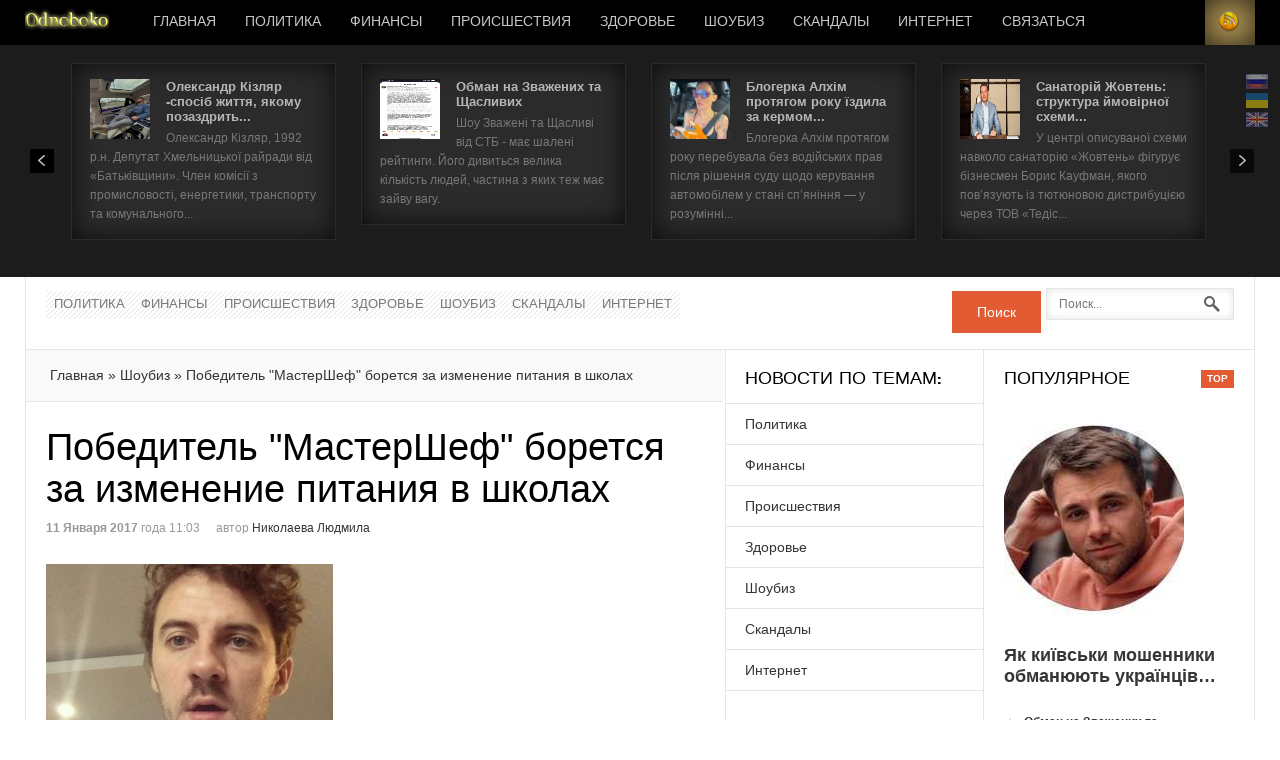

--- FILE ---
content_type: text/html; charset=utf-8
request_url: https://odnoboko.com/Pobeditel__MasterShef__boretsya_za_izmenenie_pitaniya_v_shkolakh
body_size: 22449
content:
<!DOCTYPE html>
<html class=""><head>
<!-- Google tag (gtag.js) -->
<script async src="https://www.googletagmanager.com/gtag/js?id=G-2WCD4YCDFZ"></script>
<script>
  window.dataLayer = window.dataLayer || [];
  function gtag(){dataLayer.push(arguments);}
  gtag('js', new Date());

  gtag('config', 'G-2WCD4YCDFZ');
</script>
    <meta http-equiv="content-type" content="text/html; charset=UTF-8">

  <title>Победитель "МастерШеф" борется за изменение питания в школах</title>
    <!-- meta description -->
<meta name="description" content=" Победитель пятого сезона кулинарного шоу "МастерШеф" Евгений Клопотенко активно занимается общественной деятельностью. ">
<!-- meta keywords -->
<meta name="keywords" content=" Евгений Клопотенко, Мастер Шеф, изменение питания">
  <link rel='shortcut icon' href='/odnoboko.jpg'>
  <link rel="stylesheet" href="news_files/css.css" type="text/css">
  <link rel="stylesheet" href="news_files/style_osn.css" type="text/css">
    <link rel="stylesheet" href="news_files/style.css" type="text/css">
  
  <link rel="stylesheet" href="news_files/style_new.css" type="text/css">
    <link rel="stylesheet" href="css/google-translate.css" />
		<script src="https://cdn.jsdelivr.net/npm/js-cookie@2/src/js.cookie.min.js"></script>
				<script> var localizationLang = "ru"; </script>
		<script src="js/google-translate.js"></script>
  <link rel="stylesheet" href="news_files/style_new.css" type="text/css">
 	<script src="news_files/js/core.js" type="text/javascript"></script> 
	<script src="news_files/js/caption.js" type="text/javascript"></script>
 	<script src="news_files/js/mootools-more.js" type="text/javascript"></script> 
	<script src="news_files/js/gk.scripts.js" type="text/javascript"></script>	
	<script src="news_files/js/gk.menu.js" type="text/javascript"></script>	
	<script src="news_files/js/engine.js" type="text/javascript"></script> 	 
	<script src="news_files/js/engine.mootools.js" type="text/javascript"></script>  
	<script src="news_files/modal.js" type="text/javascript"></script> 
	<script type="text/javascript">

		window.addEvent('domready', function() {

			SqueezeBox.initialize({});
			SqueezeBox.assign($$('a.modal'), {
				parse: 'rel'
			});
		});

  </script>	
  <script type="text/javascript">
window.addEvent('load', function() {
				new JCaption('img.caption');
			});
 $GKMenu = { height:true, width:true, duration: 250 };
$GK_TMPL_URL = "/";

$GK_URL = "/";

function keepAlive() {	var myAjax = new Request({method: "get", url: "index.php"}).send();} window.addEvent("domready", function(){ keepAlive.periodical(3600000); });
  </script>
  <script type="text/javascript">
				// Cookie Law
				window.addEvent('domready', function() {
				    if(document.getElement('#gk-cookie-law')) {
				        document.getElement('#gk-cookie-law').getElements('a').each(function(el) {
				            el.addEvent('click', function(e) {
				                // stop propagation and prevent default action
				                e.stop();
				                // for both links
				                if(e.target.getProperty('href') == '#close') {    
				                    Cookie.write('gk-demo-cookie-law', '1', { duration: 365});
				                    document.getElement('#gk-cookie-law').dispose();
				                } else {
				                    Cookie.write('gk-demo-cookie-law', '1', { duration: 365});
				                    window.location.href = e.target.getProperty('href')
				                }
				            });
				        });
				    }
				});
				</script>

    <link rel="stylesheet" href="news_files/small_002.css" media="(max-width: 1230px)">
	<link rel="stylesheet" href="news_files/tablet.css" media="(max-width: 1030px)">
	<link rel="stylesheet" href="news_files/small.css" media="(max-width: 820px)">
	<link rel="stylesheet" href="news_files/mobile.css" media="(max-width: 580px)">
	
	<link href="https://cdnjs.cloudflare.com/ajax/libs/font-awesome/6.0.0-beta3/css/all.min.css" rel="stylesheet">
  <style>
    .telegram-link {
      color: black; 
      font-weight: bold; 
      text-decoration: none; 
      font-size: 15px; 
      display: flex;
      align-items: center; 
    }
    
    .telegram-link i {
      margin: 8px; 
      font-size: 50px; 
      color: #0088cc; 
    }
  </style>

<!--[if IE 9]>
<link rel="stylesheet" href="/css/ie/ie9.css" type="text/css" />
<![endif]-->

<!--[if IE 8]>
<link rel="stylesheet" href="/css/ie/ie8.css" type="text/css" />
<![endif]-->

<!--[if lte IE 7]>
<link rel="stylesheet" href="/css/ie/ie7.css" type="text/css" />
<![endif]-->

<!--[if (gte IE 6)&(lte IE 8)]>
<script type="text/javascript" src="/js/respond.js"></script>
<script type="text/javascript" src="/js/selectivizr.js"></script>
<script type="text/javascript" src="https://html5shim.googlecode.com/svn/trunk/html5.js"></script>
<![endif]-->	</head>
<body data-tablet-width="1030" data-mobile-width="580">	
		
	
        
      <section id="gkPageTop">
    	<div class="gkPage">                    	
		    
          <a href="/" id="gkLogo" class="cssLogo">Новости</a>
     		    
		    		    <div id="gkMobileMenu">Меню
		    	<select onchange="window.location.href=this.value;">
		    	<option selected="selected" value="/">Главная</option>
				<option value="/">Новости</option>
				</select>
		    </div>
		    		    
		    		    <div id="gkUserArea">
		    			    	<a href="/" id="gkLogin">Login</a>	    			    	
		    			    	<a href="/rss.php" id="gkRSS">RSS</a>
		    			</div>
		<div id="gkMainMenu">
		    	<nav id="gkExtraMenu" class="gkMenu">
	<ul class="gkmenu level0">
<li class="first"><a onmouseover="" href="/" class=" first" id="menu101" title="Главная">Главная</a></li>
	<li class="haschild"><a href="/politics">Политика</a></li><li class="haschild"><a href="/economics">Финансы</a></li><li class="haschild"><a href="/incident">Происшествия</a></li><li class="haschild"><a href="/health">Здоровье</a></li><li class="haschild"><a href="/showbiz">Шоубиз</a></li><li class="haschild"><a href="/Skandaly">Скандалы</a></li><li class="haschild"><a href="/Internet">Интернет</a></li>		<style>

.menu-item {
    position: relative;
    display: inline-block;
    margin: 0 10px;
}

.menu-item a {
    text-decoration: none;
    color: #000; 
    font-weight: bold;
    padding: 5px 10px;
    transition: color 0.3s ease;
}

.menu-item a:hover {
    color: #007bff; 
}


.dropdown-menu {
    display: none; 
    position: absolute;
    left: 0;
    top: 100%;
    background-color: #f8f9fa; 
    box-shadow: 0 4px 6px rgba(0, 0, 0, 0.1); 
    list-style: none;
    padding: 10px 0;
    margin: 0;
    z-index: 10;
    min-width: 200px;
    border-radius: 4px;
}

.dropdown-menu li {
    padding: 5px 20px;
}

.dropdown-menu li a {
    text-decoration: none;
    color: #333;
    display: block;
    transition: background-color 0.3s ease, color 0.3s ease;
}

.dropdown-menu li a:hover {
    background-color: #007bff;
    color: #fff; 
}

.menu-item:hover > .dropdown-menu {
    display: block;
}

.dropdown-menu a i {
  margin-right: 10px; 
  font-size: 20px; 
}

.dropdown-menu a i.fa-viber {
  color: #665191;
}

.dropdown-menu a i.fa-telegram {
  color: #0088cc;
}

.dropdown-menu a i.fa-whatsapp {
  color: #25D366;
}
	</style>
	<li class="menu-item menu-item-type-post_type menu-item-object-page menu-item-has-children menu-item-8063 dropdown">
  <a title="Связаться">Связаться</a>
  <span class="menu-parent-link"><span class="submenu-controll"></span></span>

  <ul class="dropdown-menu">      
    <li class="menu-item menu-item-type-post_type menu-item-object-page menu-item-7688 dropdown">
      <a title="Viber чат" href="viber://chat?number=380958704082">
        <i class="fab fa-viber"></i> Viber чат
      </a>
    </li>
    <li class="menu-item menu-item-type-post_type menu-item-object-page menu-item-7688 dropdown">
      <a title="Telegram" href="tg://resolve?domain=Pani_Lisa">
        <i class="fab fa-telegram"></i> Telegram
      </a>
    </li>
    <li class="menu-item menu-item-type-post_type menu-item-object-page menu-item-7688 dropdown">
      <a title="WhatsApp" href="whatsapp://send?phone=+380958704082">
        <i class="fab fa-whatsapp"></i> WhatsApp
      </a>
    </li>
  </ul>
</li>
	</ul>
				</nav>   
	    	</div>
	    	    	</div>
    </section>
    
        <section id="gkBannerTop">
    	<div class="gkPage">
    		
<div class="nspMainPortalMode7 nspFs100" id="nsp-nsp_607" data-direction="ltr">
	<div class="nspImages">
		<div class="nspArts">
			<div style="width: 2652px;" class="nspArtsScroll"><div class="nspArt" style="padding: 15px 18px ;width:227px;">
				<a href="/Oleksandr_Kizlyar__sposib_zhittya__yakomu_pozazdrit_oligarkh" class="nspImageWrapper tleft fleft" style="margin:0 16px 0 0;">
	<img class="nspImage tleft fleft" src="./autocars/f7dacd6be8a0efa11e1cf935b17c65c5.jpg" alt="Олександр Кізляр -спосіб життя, якому позаздрить олігарх" style="width:60px;height:60px;">
				</a>					
					<h4 class="nspHeader tleft fnull">
				<a href="/Oleksandr_Kizlyar__sposib_zhittya__yakomu_pozazdrit_oligarkh" title="Олександр Кізляр -спосіб життя, якому позаздрить олігарх"> Олександр Кізляр -спосіб життя, якому позаздрить...</a>					
					</h4>					
				<p class="nspText tleft fnull"> Олександр Кізляр, 1992 р.н. Депутат Хмельницької райради від «Батьківщини». Член комісії з промисловості, енергетики, транспорту та комунального...</p>				
				</div><div class="nspArt" style="padding: 15px 18px ;width:227px;">
				<a href="/Obman_na_Zvazhenikh_ta_Shchaslivikh" class="nspImageWrapper tleft fleft" style="margin:0 16px 0 0;">
	<img class="nspImage tleft fleft" src="./autocars/8e082f1de7d73256ad4c2921d0c56d8c.jpg" alt="Обман на Зважених та Щасливих" style="width:60px;height:60px;">
				</a>					
					<h4 class="nspHeader tleft fnull">
				<a href="/Obman_na_Zvazhenikh_ta_Shchaslivikh" title="Обман на Зважених та Щасливих"> Обман на Зважених та Щасливих</a>					
					</h4>					
				<p class="nspText tleft fnull"> Шоу Зважені та Щасливі від СТБ - має шалені рейтинги. Його дивиться велика кількість людей, частина з яких теж має зайву вагу. 
</p>				
				</div><div class="nspArt" style="padding: 15px 18px ;width:227px;">
				<a href="/Blogerka_Alkhim_protyagom_roku_perebuvala_bez_vodiyskikh_prav" class="nspImageWrapper tleft fleft" style="margin:0 16px 0 0;">
	<img class="nspImage tleft fleft" src="./autocars/ae005ed02612cdbe52968e6703de302e.jpg" alt="Блогерка Алхім протягом року їздила за кермом без водійських прав" style="width:60px;height:60px;">
				</a>					
					<h4 class="nspHeader tleft fnull">
				<a href="/Blogerka_Alkhim_protyagom_roku_perebuvala_bez_vodiyskikh_prav" title="Блогерка Алхім протягом року їздила за кермом без водійських прав"> Блогерка Алхім протягом року їздила за кермом...</a>					
					</h4>					
				<p class="nspText tleft fnull"> Блогерка Алхім протягом року перебувала без водійських прав після рішення суду щодо керування автомобілем у стані сп’яніння — у розумінні...</p>				
				</div><div class="nspArt" style="padding: 15px 18px ;width:227px;">
				<a href="/Sanatoriy_Zhovten__struktura_ymovirnoyi_skhemi_kontrolyu_zemli_ta_aktiviv" class="nspImageWrapper tleft fleft" style="margin:0 16px 0 0;">
	<img class="nspImage tleft fleft" src="./autocars/7e62e058badbf418b7d36e1ba2639f29.jpg" alt="Санаторій Жовтень: структура ймовірної схеми контролю землі та активів" style="width:60px;height:60px;">
				</a>					
					<h4 class="nspHeader tleft fnull">
				<a href="/Sanatoriy_Zhovten__struktura_ymovirnoyi_skhemi_kontrolyu_zemli_ta_aktiviv" title="Санаторій Жовтень: структура ймовірної схеми контролю землі та активів"> Санаторій Жовтень: структура ймовірної схеми...</a>					
					</h4>					
				<p class="nspText tleft fnull"> У центрі описуваної схеми навколо санаторію «Жовтень» фігурує бізнесмен Борис Кауфман, якого пов’язують із тютюновою дистрибуцією через ТОВ «Тедіс...</p>				
				</div><div class="nspArt" style="padding: 15px 18px ;width:227px;">
				<a href="/Pisochni_skhemi_pidsanktsiynogo_oligarkha_Grigorishina" class="nspImageWrapper tleft fleft" style="margin:0 16px 0 0;">
	<img class="nspImage tleft fleft" src="https://odnoboko.com/autocars/48300a5cdd3a5d17407fb971d4ed6eab.jpg" alt="Пісочні схеми підсанкційного олігарха Григоришина" style="width:60px;height:60px;">
				</a>					
					<h4 class="nspHeader tleft fnull">
				<a href="/Pisochni_skhemi_pidsanktsiynogo_oligarkha_Grigorishina" title="Пісочні схеми підсанкційного олігарха Григоришина"> Пісочні схеми підсанкційного олігарха...</a>					
					</h4>					
				<p class="nspText tleft fnull"> Пісочні схеми підсанкційного олігарха Григоришина: «Укррічфлот» продовжує видобуток у центрі Києва через швейцарського друга</p>				
				</div><div class="nspArt" style="padding: 15px 18px ;width:227px;">
				<a href="/Yak_kiyivski_moshenniki_obmanyuyut_ukrayintsiv" class="nspImageWrapper tleft fleft" style="margin:0 16px 0 0;">
	<img class="nspImage tleft fleft" src="./autocars/eded85100156abc075d46cb5364ebb9f.jpg" alt="Як київськи мошенники обманюють українців" style="width:60px;height:60px;">
				</a>					
					<h4 class="nspHeader tleft fnull">
				<a href="/Yak_kiyivski_moshenniki_obmanyuyut_ukrayintsiv" title="Як київськи мошенники обманюють українців"> Як київськи мошенники обманюють українців</a>					
					</h4>					
				<p class="nspText tleft fnull"> Пара київських молодих людей - хлопець та дівчина Дмітрій та Диана, обманюють довірливих людей, виманюючи у них гроші за неіснуючими товари</p>				
				</div><div class="nspArt" style="padding: 15px 18px ;width:227px;">
				<a href="/Gumanitarka_na_prodazh__tisyachi_avto__vvezenikh_dlya_viyni_ta_gromad_opinilisya_na_rinku" class="nspImageWrapper tleft fleft" style="margin:0 16px 0 0;">
	<img class="nspImage tleft fleft" src="./autocars/a7b3487bd58a9ce2692551e20782f6b6.jpg" alt="Гуманітарка на продаж: тисячі авто, ввезених для війни та громад опинилися на ринку" style="width:60px;height:60px;">
				</a>					
					<h4 class="nspHeader tleft fnull">
				<a href="/Gumanitarka_na_prodazh__tisyachi_avto__vvezenikh_dlya_viyni_ta_gromad_opinilisya_na_rinku" title="Гуманітарка на продаж: тисячі авто, ввезених для війни та громад опинилися на ринку"> Гуманітарка на продаж: тисячі авто, ввезених для...</a>					
					</h4>					
				<p class="nspText tleft fnull"> В Україні набирає обертів скандал навколо так званої «гуманітарної контрабанди» — тисячі автомобілів, завезених у країну як гуманітарна допомога,...</p>				
				</div><div class="nspArt" style="padding: 15px 18px ;width:227px;">
				<a href="/Firma_cholovika_ekonomistki_NBU_zaroblyae_na_derzhustanovakh_yak_poserednik" class="nspImageWrapper tleft fleft" style="margin:0 16px 0 0;">
	<img class="nspImage tleft fleft" src="./autocars/5a4e142c509595abd4c5a853db9c59d5.jpg" alt="Фірма чоловіка економістки НБУ заробляє на держустановах як посередник" style="width:60px;height:60px;">
				</a>					
					<h4 class="nspHeader tleft fnull">
				<a href="/Firma_cholovika_ekonomistki_NBU_zaroblyae_na_derzhustanovakh_yak_poserednik" title="Фірма чоловіка економістки НБУ заробляє на держустановах як посередник"> Фірма чоловіка економістки НБУ заробляє на...</a>					
					</h4>					
				<p class="nspText tleft fnull"> Компанія, пов’язана з родиною посадовиці Національного банку України, отримує багатомільйонні доходи, виступаючи посередником у постачанні...</p>				
				</div><div class="nspArt" style="padding: 15px 18px ;width:227px;">
				<a href="/Pratsivnik_kontori_eksministra_Krikliya_pidozryuetsya_u_pidrobtsi_dokumentiv" class="nspImageWrapper tleft fleft" style="margin:0 16px 0 0;">
	<img class="nspImage tleft fleft" src="./autocars/ba4b0414185b858f931ef831ebdf326e.jpg" alt="Працівник контори ексміністра Криклія підозрюється у підробці документів" style="width:60px;height:60px;">
				</a>					
					<h4 class="nspHeader tleft fnull">
				<a href="/Pratsivnik_kontori_eksministra_Krikliya_pidozryuetsya_u_pidrobtsi_dokumentiv" title="Працівник контори ексміністра Криклія підозрюється у підробці документів"> Працівник контори ексміністра Криклія...</a>					
					</h4>					
				<p class="nspText tleft fnull"> Схема з ухилянтами: працівник контори ексміністра Криклія підозрюється у підробці документів для виїзду за кордон</p>				
				</div><div class="nspArt" style="padding: 15px 18px ;width:227px;">
				<a href="/Verba_znov_vlyapalasya_v_skandal" class="nspImageWrapper tleft fleft" style="margin:0 16px 0 0;">
	<img class="nspImage tleft fleft" src="./autocars/5f8233d94261479188b05cfdac971b4f.jpg" alt="Верба знов вляпалася в скандал" style="width:60px;height:60px;">
				</a>					
					<h4 class="nspHeader tleft fnull">
				<a href="/Verba_znov_vlyapalasya_v_skandal" title="Верба знов вляпалася в скандал"> Верба знов вляпалася в скандал</a>					
					</h4>					
				<p class="nspText tleft fnull"> Відомий блогер Юлія Верба ( Вербинець) примудрилася за останні декілька днів двічі вляпатися у скандал.</p>				
				</div><div class="nspArt" style="padding: 15px 18px ;width:227px;">
				<a href="/Blogerka_milyonnitsya_Yuliya_Verba_opinilasya_v_tsentri_skandalu" class="nspImageWrapper tleft fleft" style="margin:0 16px 0 0;">
	<img class="nspImage tleft fleft" src="./autocars/aefeb3579e2560c582cc118d6bf72b00.jpg" alt="Блогерка-мільйонниця Юлія Верба опинилася в центрі скандалу" style="width:60px;height:60px;">
				</a>					
					<h4 class="nspHeader tleft fnull">
				<a href="/Blogerka_milyonnitsya_Yuliya_Verba_opinilasya_v_tsentri_skandalu" title="Блогерка-мільйонниця Юлія Верба опинилася в центрі скандалу"> Блогерка-мільйонниця Юлія Верба опинилася в...</a>					
					</h4>					
				<p class="nspText tleft fnull"> Відома блогерка з багатомільйонною аудиторією Юлія Верба потрапила під шквал критики в соцмережах після публікації розважального контенту, у якому...</p>				
				</div><div class="nspArt" style="padding: 15px 18px ;width:227px;">
				<a href="/Yabko_i_tinoviy_rinok_iphone__milyonni_oboroti__kontrabanda_ta_minimalni_podatki" class="nspImageWrapper tleft fleft" style="margin:0 16px 0 0;">
	<img class="nspImage tleft fleft" src="./autocars/42177dbe820e5ba1344beb6542026e13.jpg" alt="Ябко і тіньовий ринок iPhone: мільйонні обороти, контрабанда та мінімальні податки" style="width:60px;height:60px;">
				</a>					
					<h4 class="nspHeader tleft fnull">
				<a href="/Yabko_i_tinoviy_rinok_iphone__milyonni_oboroti__kontrabanda_ta_minimalni_podatki" title="Ябко і тіньовий ринок iPhone: мільйонні обороти, контрабанда та мінімальні податки"> Ябко і тіньовий ринок iPhone: мільйонні обороти,...</a>					
					</h4>					
				<p class="nspText tleft fnull"> Мережу «Ябко» називають одним із найбільших гравців на ринку дистрибуції техніки Apple, яка, за твердженнями джерел, масово потрапляє в Україну поза...</p>				
				</div><div class="nspArt" style="padding: 15px 18px ;width:227px;">
				<a href="/Prodazh_pidrobok_i_vidsutnist_chekiv__Shakhraystvo_brendu_domino" class="nspImageWrapper tleft fleft" style="margin:0 16px 0 0;">
	<img class="nspImage tleft fleft" src="./autocars/ca924faeb07dfecf1b191fc433b1c8ea.jpg" alt="Продаж підробок і відсутність чеків. Шахрайство бренду Domino" style="width:60px;height:60px;">
				</a>					
					<h4 class="nspHeader tleft fnull">
				<a href="/Prodazh_pidrobok_i_vidsutnist_chekiv__Shakhraystvo_brendu_domino" title="Продаж підробок і відсутність чеків. Шахрайство бренду Domino"> Продаж підробок і відсутність чеків. Шахрайство...</a>					
					</h4>					
				<p class="nspText tleft fnull"> Скарги на діяльність бренду Domino, власником якого називають Антона Шухніна, знову з’явилися у публічному просторі. </p>				
				</div><div class="nspArt" style="padding: 15px 18px ;width:227px;">
				<a href="/VOdesi_pidryad_na_800_tisyach_otrimav_26_richniy_aytishnik" class="nspImageWrapper tleft fleft" style="margin:0 16px 0 0;">
	<img class="nspImage tleft fleft" src="./autocars/cf79d3b2e8596e618d54e99115db9f75.jpg" alt="В Одесі  підряд на 800 тисяч отримав 26-річний айтішник" style="width:60px;height:60px;">
				</a>					
					<h4 class="nspHeader tleft fnull">
				<a href="/VOdesi_pidryad_na_800_tisyach_otrimav_26_richniy_aytishnik" title="В Одесі  підряд на 800 тисяч отримав 26-річний айтішник"> В Одесі  підряд на 800 тисяч отримав 26-річний...</a>					
					</h4>					
				<p class="nspText tleft fnull"> В Одесі розгортається історія, яка викликає чимало запитань. Капітальний ремонт одного з реабілітаційних центрів вартістю майже 800 тисяч гривень...</p>				
				</div><div class="nspArt" style="padding: 15px 18px ;width:227px;">
				<a href="/Skhema_na_2_mlrd_grn__kolishniy_pomichnik_Tsarova_ta_yogo_komanda" class="nspImageWrapper tleft fleft" style="margin:0 16px 0 0;">
	<img class="nspImage tleft fleft" src="./autocars/c61f49f7effd0bf9ed7ed5ae307e37b9.jpg" alt="Схема на 2 млрд грн: колишній помічник Царьова та його команда" style="width:60px;height:60px;">
				</a>					
					<h4 class="nspHeader tleft fnull">
				<a href="/Skhema_na_2_mlrd_grn__kolishniy_pomichnik_Tsarova_ta_yogo_komanda" title="Схема на 2 млрд грн: колишній помічник Царьова та його команда"> Схема на 2 млрд грн: колишній помічник Царьова...</a>					
					</h4>					
				<p class="nspText tleft fnull"> У Запоріжжі триває розслідування масштабної схеми відмивання коштів на металобрухті на суму близько 2 млрд гривень, у якій фігурують колишні...</p>				
				</div><div class="nspArt" style="padding: 15px 18px ;width:227px;">
				<a href="/Tyutyunova_imperiya_kontrabandi_Vadima_Alperina" class="nspImageWrapper tleft fleft" style="margin:0 16px 0 0;">
	<img class="nspImage tleft fleft" src="./autocars/86c9f104692a2389f4cd1d4631ba9209.jpg" alt="Тютюнова імперія контрабанди Вадима Альперіна" style="width:60px;height:60px;">
				</a>					
					<h4 class="nspHeader tleft fnull">
				<a href="/Tyutyunova_imperiya_kontrabandi_Vadima_Alperina" title="Тютюнова імперія контрабанди Вадима Альперіна"> Тютюнова імперія контрабанди Вадима Альперіна</a>					
					</h4>					
				<p class="nspText tleft fnull"> Фігурант численних розслідувань Вадим Альперін, якого в медіа часто називають «королем української контрабанди», за наявною інформацією, вибудував...</p>				
				</div><div class="nspArt" style="padding: 15px 18px ;width:227px;">
				<a href="/Pomer_zirka_Maski_Piter_Grin" class="nspImageWrapper tleft fleft" style="margin:0 16px 0 0;">
	<img class="nspImage tleft fleft" src="./autocars/164d5c9f2b89e6087d5267368f7a5061.jpg" alt="Помер зірка Маски Пітер Грін" style="width:60px;height:60px;">
				</a>					
					<h4 class="nspHeader tleft fnull">
				<a href="/Pomer_zirka_Maski_Piter_Grin" title="Помер зірка Маски Пітер Грін"> Помер зірка Маски Пітер Грін</a>					
					</h4>					
				<p class="nspText tleft fnull"> У Нью-Йорку знайдений мертвим актор Пітер Грін, який прославився ролями антагоністів у культових фільмах</p>				
				</div><div class="nspArt" style="padding: 15px 18px ;width:227px;">
				<a href="/Pobeditelnitsa_Kholostyaka_zanimalas_eskortom_" class="nspImageWrapper tleft fleft" style="margin:0 16px 0 0;">
	<img class="nspImage tleft fleft" src="./autocars/60679232338f80c125536ee736c2e517.jpg" alt="Победительница Холостяка занималась эскортом?" style="width:60px;height:60px;">
				</a>					
					<h4 class="nspHeader tleft fnull">
				<a href="/Pobeditelnitsa_Kholostyaka_zanimalas_eskortom_" title="Победительница Холостяка занималась эскортом?"> Победительница Холостяка занималась эскортом?</a>					
					</h4>					
				<p class="nspText tleft fnull"> Пока СТБ аккуратно монтирует романтический финал «Холостяка-14», в сети разгорается скандал, который может испортить картинку «идеальной...</p>				
				</div><div class="nspArt" style="padding: 15px 18px ;width:227px;">
				<a href="/roksolana_velichkovskaya_mechtaet_poekhat_v_rossiyu" class="nspImageWrapper tleft fleft" style="margin:0 16px 0 0;">
	<img class="nspImage tleft fleft" src="https://odnoboko.com/autocars/13b96765f6f40fe19218e41f1d237d45.jpg" alt="Роксолана Величковская мечтает поехать в россию" style="width:60px;height:60px;">
				</a>					
					<h4 class="nspHeader tleft fnull">
				<a href="/roksolana_velichkovskaya_mechtaet_poekhat_v_rossiyu" title="Роксолана Величковская мечтает поехать в россию"> Роксолана Величковская мечтает поехать в россию</a>					
					</h4>					
				<p class="nspText tleft fnull"> Украинская инфлюенсерка и блогерша Роксолана Величковская оказалась в центре внимания после того, как в сети всплыло старое видео, где она говорит:...</p>				
				</div><div class="nspArt" style="padding: 15px 18px ;width:227px;">
				<a href="/eskortnitsa_nikol_sakhtaridi_nakanune_svadby_zachishchaet_internet" class="nspImageWrapper tleft fleft" style="margin:0 16px 0 0;">
	<img class="nspImage tleft fleft" src="https://odnoboko.com/autocars/ea00d737867bd55136468206596092f0.jpg" alt="Эскортница Николь Сахтариди накануне свадьбы зачищает интернет" style="width:60px;height:60px;">
				</a>					
					<h4 class="nspHeader tleft fnull">
				<a href="/eskortnitsa_nikol_sakhtaridi_nakanune_svadby_zachishchaet_internet" title="Эскортница Николь Сахтариди накануне свадьбы зачищает интернет"> Эскортница Николь Сахтариди накануне свадьбы...</a>					
					</h4>					
				<p class="nspText tleft fnull"> Бывшая участница шоу «Холостяк» Николь Сахтариди активно зачищает интернет от любых упоминаний о ее эскортном прошлом. Казалось бы, зачем ей это?</p>				
				</div><div class="nspArt" style="padding: 15px 18px ;width:227px;">
				<a href="/Dmitriy_Tsirgaiya_i_ego_podelili_rabotali_pod_rukovodstvom_rf" class="nspImageWrapper tleft fleft" style="margin:0 16px 0 0;">
	<img class="nspImage tleft fleft" src="./autocars/e3a353e1b06f526cc58395da651bef1c.jpg" alt="Дмитрий Циргаия и его подельники работали под руководством рф" style="width:60px;height:60px;">
				</a>					
					<h4 class="nspHeader tleft fnull">
				<a href="/Dmitriy_Tsirgaiya_i_ego_podelili_rabotali_pod_rukovodstvom_rf" title="Дмитрий Циргаия и его подельники работали под руководством рф"> Дмитрий Циргаия и его подельники работали под...</a>					
					</h4>					
				<p class="nspText tleft fnull"> Дмитрий Циргайя и его мать снова в центре скандала. 
В Украине раскрыта деятельность группы молодых мошенников, которые, по данным СМИ,...</p>				
				</div><div class="nspArt" style="padding: 15px 18px ;width:227px;">
				<a href="/Odesskiy_chinovnik___Konstantin_Safoshin_obzavelsya_elitnoy_nedvizhimostyu" class="nspImageWrapper tleft fleft" style="margin:0 16px 0 0;">
	<img class="nspImage tleft fleft" src="./autocars/46e57662a75a424f2c998ea5c389a2a0.jpg" alt="Одесский чиновник - Константин Сафошин обзавёлся элитной недвижимостью" style="width:60px;height:60px;">
				</a>					
					<h4 class="nspHeader tleft fnull">
				<a href="/Odesskiy_chinovnik___Konstantin_Safoshin_obzavelsya_elitnoy_nedvizhimostyu" title="Одесский чиновник - Константин Сафошин обзавёлся элитной недвижимостью"> Одесский чиновник - Константин Сафошин обзавёлся...</a>					
					</h4>					
				<p class="nspText tleft fnull"> Пока страна в войне, одесский чиновник обзавёлся элитной недвижимостью и авто для жены</p>				
				</div><div class="nspArt" style="padding: 15px 18px ;width:227px;">
				<a href="/Prokuratura_rassleduet_masshtabnuyu_skhemu_nezakonnogo_obmena_valyuty" class="nspImageWrapper tleft fleft" style="margin:0 16px 0 0;">
	<img class="nspImage tleft fleft" src="./autocars/24e2a5891f41c9b7aa1a589f18780a14.jpg" alt="Прокуратура расследует масштабную схему незаконного обмена валюты" style="width:60px;height:60px;">
				</a>					
					<h4 class="nspHeader tleft fnull">
				<a href="/Prokuratura_rassleduet_masshtabnuyu_skhemu_nezakonnogo_obmena_valyuty" title="Прокуратура расследует масштабную схему незаконного обмена валюты"> Прокуратура расследует масштабную схему...</a>					
					</h4>					
				<p class="nspText tleft fnull"> Офис Генерального прокурора совместно с Главным следственным управлением Нацполиции ведут расследование деятельности разветвлённой финансовой сети...</p>				
				</div><div class="nspArt" style="padding: 15px 18px ;width:227px;">
				<a href="/Narder_Kopytin_zachishchaet_infoprostranstvo" class="nspImageWrapper tleft fleft" style="margin:0 16px 0 0;">
	<img class="nspImage tleft fleft" src="./autocars/fa6ca0cb4ee413218a4ca7b91c5cbcf6.jpg" alt="Нардер Копытин зачищает инфопространство" style="width:60px;height:60px;">
				</a>					
					<h4 class="nspHeader tleft fnull">
				<a href="/Narder_Kopytin_zachishchaet_infoprostranstvo" title="Нардер Копытин зачищает инфопространство"> Нардер Копытин зачищает инфопространство</a>					
					</h4>					
				<p class="nspText tleft fnull"> Из интернета начали исчезать материалы о связях депутата Копытина с авиационным бизнесменом, подозреваемым в махинациях и сотрудничестве с РФ</p>				
				</div><div class="nspArt" style="padding: 15px 18px ;width:227px;">
				<a href="/Za_dozoy_ot_Interkhima_v_blizhayshuyu_apteku" class="nspImageWrapper tleft fleft" style="margin:0 16px 0 0;">
	<img class="nspImage tleft fleft" src="./autocars/3d37f09636122128857a6b1fb21464b2.jpg" alt="За дозой от Интерхима в ближайшую аптеку" style="width:60px;height:60px;">
				</a>					
					<h4 class="nspHeader tleft fnull">
				<a href="/Za_dozoy_ot_Interkhima_v_blizhayshuyu_apteku" title="За дозой от Интерхима в ближайшую аптеку"> За дозой от Интерхима в ближайшую аптеку</a>					
					</h4>					
				<p class="nspText tleft fnull"> Получение дозы "Интерхима" в ближайшей аптеке: Как фармацевтическая компания Анатолия Редера способствует росту неинъекционной наркомании среди...</p>				
				</div><div class="nspArt" style="padding: 15px 18px ;width:227px;">
				<a href="/Maksim_Shkil___ot_partiynoy_kukhni_do_goszakazov" class="nspImageWrapper tleft fleft" style="margin:0 16px 0 0;">
	<img class="nspImage tleft fleft" src="./autocars/6ff2c419fd02b194feb957aa907eacbc.jpg" alt="Максим Шкиль - от партийной кухни до госзаказов" style="width:60px;height:60px;">
				</a>					
					<h4 class="nspHeader tleft fnull">
				<a href="/Maksim_Shkil___ot_partiynoy_kukhni_do_goszakazov" title="Максим Шкиль - от партийной кухни до госзаказов"> Максим Шкиль - от партийной кухни до госзаказов</a>					
					</h4>					
				<p class="nspText tleft fnull"> Имя Максима Шкиля, владельца компании «Автострада», вновь всплыло в медиапространстве. В свое время он был тесно связан с Партией регионов</p>				
				</div><div class="nspArt" style="padding: 15px 18px ;width:227px;">
				<a href="/mezhdu_terenom_i_innoy_belen_ne_bylo_otnosheniy___mandzyuk" class="nspImageWrapper tleft fleft" style="margin:0 16px 0 0;">
	<img class="nspImage tleft fleft" src="https://odnoboko.com/autocars/4cd3afe19ef2df05dfd7c25ab7454000.jpg" alt="Между Тереном и Инной Белень не было отношений – Мандзюк" style="width:60px;height:60px;">
				</a>					
					<h4 class="nspHeader tleft fnull">
				<a href="/mezhdu_terenom_i_innoy_belen_ne_bylo_otnosheniy___mandzyuk" title="Между Тереном и Инной Белень не было отношений – Мандзюк"> Между Тереном и Инной Белень не было отношений –...</a>					
					</h4>					
				<p class="nspText tleft fnull"> Известная блогер Елена Мандзюк сделала неожиданное заявление. Во время своего интервью она заявила, что между Холостяком Александром Тереном и...</p>				
				</div><div class="nspArt" style="padding: 15px 18px ;width:227px;">
				<a href="/Deputat_ot_Slugi_naroda_provernul_stroitelnuyu_skhemu_v_Kieve" class="nspImageWrapper tleft fleft" style="margin:0 16px 0 0;">
	<img class="nspImage tleft fleft" src="./autocars/5ba31f61f2535277dc5af75cd3b6aca1.jpg" alt="Депутат от Слуги народа провернул строительную схему в Киеве" style="width:60px;height:60px;">
				</a>					
					<h4 class="nspHeader tleft fnull">
				<a href="/Deputat_ot_Slugi_naroda_provernul_stroitelnuyu_skhemu_v_Kieve" title="Депутат от Слуги народа провернул строительную схему в Киеве"> Депутат от Слуги народа провернул строительную...</a>					
					</h4>					
				<p class="nspText tleft fnull"> На киевских Осокорках практически завершено строительство четвертой очереди жилого комплекса «Ривьера», который, по заявлениям застройщика, будет...</p>				
				</div><div class="nspArt" style="padding: 15px 18px ;width:227px;">
				<a href="/Kak_ukrainskie_titanovye_zalezhi_okazalis_v_rukakh_britanskoy_kompanii" class="nspImageWrapper tleft fleft" style="margin:0 16px 0 0;">
	<img class="nspImage tleft fleft" src="https://odnoboko.com/autocars/1726a87008a166595bc833ae583fac69.jpg" alt="Как украинские титановые залежи оказались в руках британской компании" style="width:60px;height:60px;">
				</a>					
					<h4 class="nspHeader tleft fnull">
				<a href="/Kak_ukrainskie_titanovye_zalezhi_okazalis_v_rukakh_britanskoy_kompanii" title="Как украинские титановые залежи оказались в руках британской компании"> Как украинские титановые залежи оказались в...</a>					
					</h4>					
				<p class="nspText tleft fnull"> Украинские титановые руды, добываемые на государственном Демуринском горно-обогатительном комбинате (ДГЗК), неожиданно оказались в распоряжении </p>				
				</div><div class="nspArt" style="padding: 15px 18px ;width:227px;">
				<a href="/Semeynye_tayny_deputata_Sheremeta__nedvizhimost_v_SShA_i_roskosh" class="nspImageWrapper tleft fleft" style="margin:0 16px 0 0;">
	<img class="nspImage tleft fleft" src="./autocars/e408f9f651765cf206d37d25d5ff6c39.jpg" alt="Семейные тайны депутата Шеремета: недвижимость в США и роскошь" style="width:60px;height:60px;">
				</a>					
					<h4 class="nspHeader tleft fnull">
				<a href="/Semeynye_tayny_deputata_Sheremeta__nedvizhimost_v_SShA_i_roskosh" title="Семейные тайны депутата Шеремета: недвижимость в США и роскошь"> Семейные тайны депутата Шеремета: недвижимость в...</a>					
					</h4>					
				<p class="nspText tleft fnull"> Депутат Одесского горсовета Александр Шеремет, представляющий политсилу «Доверяй делам», — фигура небезынтересная. </p>				
				</div><div class="nspArt" style="padding: 15px 18px ;width:227px;">
				<a href="/Vladelets_Pozhmashiny_idet_v_ESPCh" class="nspImageWrapper tleft fleft" style="margin:0 16px 0 0;">
	<img class="nspImage tleft fleft" src="./autocars/1319bb9e4189d3fd31c9bfb98870120b.jpg" alt="Владелец Пожмашины идет в ЕСПЧ" style="width:60px;height:60px;">
				</a>					
					<h4 class="nspHeader tleft fnull">
				<a href="/Vladelets_Pozhmashiny_idet_v_ESPCh" title="Владелец Пожмашины идет в ЕСПЧ"> Владелец Пожмашины идет в ЕСПЧ</a>					
					</h4>					
				<p class="nspText tleft fnull"> Олег Аверьянов, владелец стратегического предприятия «Пожмашина», стал фигурантом громкого уголовного дела, вызвавшего волну возмущения в...</p>				
				</div><div class="nspArt" style="padding: 15px 18px ;width:227px;">
				<a href="/Pokupki_na_temu_obernulis_propazhey_deneg_s_kart" class="nspImageWrapper tleft fleft" style="margin:0 16px 0 0;">
	<img class="nspImage tleft fleft" src="./autocars/e105cb3e659ec2a0738826a19d3e8474.jpg" alt="Покупки на TEMU обернулись пропажей денег с карт" style="width:60px;height:60px;">
				</a>					
					<h4 class="nspHeader tleft fnull">
				<a href="/Pokupki_na_temu_obernulis_propazhey_deneg_s_kart" title="Покупки на TEMU обернулись пропажей денег с карт"> Покупки на TEMU обернулись пропажей денег с карт</a>					
					</h4>					
				<p class="nspText tleft fnull"> После оформления заказов в популярном маркетплейсе TEMU украинские пользователи начали массово жаловаться на неавторизованные списания средств с...</p>				
				</div><div class="nspArt" style="padding: 15px 18px ;width:227px;">
				<a href="/Firma_Odesskogo_deputata_poluchila_podryad_na_8_millionov_bez_konkursa" class="nspImageWrapper tleft fleft" style="margin:0 16px 0 0;">
	<img class="nspImage tleft fleft" src="./autocars/3de5559f0e7b981477a2910eb7eb4002.jpg" alt="Фирма Одесского депутата получила подряд на 8 миллионов без конкурса" style="width:60px;height:60px;">
				</a>					
					<h4 class="nspHeader tleft fnull">
				<a href="/Firma_Odesskogo_deputata_poluchila_podryad_na_8_millionov_bez_konkursa" title="Фирма Одесского депутата получила подряд на 8 миллионов без конкурса"> Фирма Одесского депутата получила подряд на 8...</a>					
					</h4>					
				<p class="nspText tleft fnull"> В Одессе новый коррупционный скандал, связанный с распределением бюджетных средств. Управление дорожного хозяйства города передало контракт на...</p>				
				</div><div class="nspArt" style="padding: 15px 18px ;width:227px;">
				<a href="/Vozvrashchenie_Katsuby__figurant_guchnykh_del_vnov_zarabatyvaet_na_gaze" class="nspImageWrapper tleft fleft" style="margin:0 16px 0 0;">
	<img class="nspImage tleft fleft" src="./autocars/f90ec417700d1ac3e8e3cb38f717155e.jpg" alt="Возвращение Кацубы: фигурант гучных дел вновь зарабатывает на газе" style="width:60px;height:60px;">
				</a>					
					<h4 class="nspHeader tleft fnull">
				<a href="/Vozvrashchenie_Katsuby__figurant_guchnykh_del_vnov_zarabatyvaet_na_gaze" title="Возвращение Кацубы: фигурант гучных дел вновь зарабатывает на газе"> Возвращение Кацубы: фигурант гучных дел вновь...</a>					
					</h4>					
				<p class="nspText tleft fnull"> Александр Кацуба, некогда один из ключевых управленцев при режиме Януковича, вновь уверенно чувствует себя в газовом бизнесе. </p>				
				</div><div class="nspArt" style="padding: 15px 18px ;width:227px;">
				<a href="/dzhonni_depp_vozvrashchaetsya_v_gollivud" class="nspImageWrapper tleft fleft" style="margin:0 16px 0 0;">
	<img class="nspImage tleft fleft" src="https://odnoboko.com/autocars/5829534e5874242e9121f302a5cb6bd6.jpg" alt="Джонни Депп возвращается в Голливуд" style="width:60px;height:60px;">
				</a>					
					<h4 class="nspHeader tleft fnull">
				<a href="/dzhonni_depp_vozvrashchaetsya_v_gollivud" title="Джонни Депп возвращается в Голливуд"> Джонни Депп возвращается в Голливуд</a>					
					</h4>					
				<p class="nspText tleft fnull"> После долгого перерыва и судебных разбирательств с Эмбер Херд, Джонни Депп вновь вернется на большой экран. </p>				
				</div><div class="nspArt" style="padding: 15px 18px ;width:227px;">
				<a href="/z_monakh_s_moskovskoy_propiskoy_i_kievskoy_kvartiroy" class="nspImageWrapper tleft fleft" style="margin:0 16px 0 0;">
	<img class="nspImage tleft fleft" src="./autocars/19e15da8f3ec935acf51ac925271fbc9.jpg" alt="Z-монах с московской пропиской и киевской квартирой" style="width:60px;height:60px;">
				</a>					
					<h4 class="nspHeader tleft fnull">
				<a href="/z_monakh_s_moskovskoy_propiskoy_i_kievskoy_kvartiroy" title="Z-монах с московской пропиской и киевской квартирой"> Z-монах с московской пропиской и киевской...</a>					
					</h4>					
				<p class="nspText tleft fnull"> Юрий Харон, также известный как Гедеон, бывший настоятель Десятинного храма, оказался в центре скандала.</p>				
				</div><div class="nspArt" style="padding: 15px 18px ;width:227px;">
				<a href="/Prokuratura_trebuet_snesti_samovolno_postroennye_obekty" class="nspImageWrapper tleft fleft" style="margin:0 16px 0 0;">
	<img class="nspImage tleft fleft" src="./autocars/487c6d84a15e23ed9cb52e372c6d6d60.jpg" alt="Прокуратура требует снести самовольно построенные объекты" style="width:60px;height:60px;">
				</a>					
					<h4 class="nspHeader tleft fnull">
				<a href="/Prokuratura_trebuet_snesti_samovolno_postroennye_obekty" title="Прокуратура требует снести самовольно построенные объекты"> Прокуратура требует снести самовольно...</a>					
					</h4>					
				<p class="nspText tleft fnull"> Прокуратура Одесской области потребовала снести несколько объектов недвижимости, которые были построены без необходимых разрешений.</p>				
				</div><div class="nspArt" style="padding: 15px 18px ;width:227px;">
				<a href="/Otmena_aresta_schetov_vbet_i_mezhdunarodnye_svyazi_s_Rossiey" class="nspImageWrapper tleft fleft" style="margin:0 16px 0 0;">
	<img class="nspImage tleft fleft" src="./autocars/af1d8dbba29185b9714bf78b84cfbc29.jpg" alt="Отмена ареста счетов VBet и международные связи с Россией" style="width:60px;height:60px;">
				</a>					
					<h4 class="nspHeader tleft fnull">
				<a href="/Otmena_aresta_schetov_vbet_i_mezhdunarodnye_svyazi_s_Rossiey" title="Отмена ареста счетов VBet и международные связи с Россией"> Отмена ареста счетов VBet и международные связи...</a>					
					</h4>					
				<p class="nspText tleft fnull"> В июле 2024 года история, связанная с онлайн-казино VBet, получила новый поворот. Печерский суд Киева отменил арест счетов компании</p>				
				</div><div class="nspArt" style="padding: 15px 18px ;width:227px;">
				<a href="/Yurist_Minoborony_Valentin_Slobadyanyuk_i_ferrari_roma__prodolzhenie_istorii" class="nspImageWrapper tleft fleft" style="margin:0 16px 0 0;">
	<img class="nspImage tleft fleft" src="./autocars/2ece43b0ccc39f530f0a33a7f72ed238.jpg" alt="Юрист Минобороны Валентин Слобадянюк и Ferrari Roma: продолжение истории" style="width:60px;height:60px;">
				</a>					
					<h4 class="nspHeader tleft fnull">
				<a href="/Yurist_Minoborony_Valentin_Slobadyanyuk_i_ferrari_roma__prodolzhenie_istorii" title="Юрист Минобороны Валентин Слобадянюк и Ferrari Roma: продолжение истории"> Юрист Минобороны Валентин Слобадянюк и Ferrari...</a>					
					</h4>					
				<p class="nspText tleft fnull"> Валентин Слободянюк (Штыка), ликвидатор центрального склада КЭУ Минобороны и бывший исполняющий обязанности директора государственного предприятия...</p>				
				</div><div class="nspArt" style="padding: 15px 18px ;width:227px;">
				<a href="/Korruptsionnye_teni_v_migratsionnoy_sluzhbe" class="nspImageWrapper tleft fleft" style="margin:0 16px 0 0;">
	<img class="nspImage tleft fleft" src="https://odnoboko.com/autocars/8e188ff72aa387766611ee4725ae5065.jpg" alt="Коррупционные схемы в миграционной службе" style="width:60px;height:60px;">
				</a>					
					<h4 class="nspHeader tleft fnull">
				<a href="/Korruptsionnye_teni_v_migratsionnoy_sluzhbe" title="Коррупционные схемы в миграционной службе"> Коррупционные схемы в миграционной службе</a>					
					</h4>					
				<p class="nspText tleft fnull"> Юлия Кран, исполняющая обязанности главы управления Государственной миграционной службы в Черниговской области, оказалась в центре коррупционного...</p>				
				</div><div class="nspArt" style="padding: 15px 18px ;width:227px;">
				<a href="/Vmesto_KRAIL_—_playcity__Novaya_vyveska__starye_igroki_" class="nspImageWrapper tleft fleft" style="margin:0 16px 0 0;">
	<img class="nspImage tleft fleft" src="./autocars/551ff599bd8c1fdd87f15c45885af857.jpg" alt="Вместо КРАИЛ — PlayCity. Новая вывеска, старые игроки?" style="width:60px;height:60px;">
				</a>					
					<h4 class="nspHeader tleft fnull">
				<a href="/Vmesto_KRAIL_—_playcity__Novaya_vyveska__starye_igroki_" title="Вместо КРАИЛ — PlayCity. Новая вывеска, старые игроки?"> Вместо КРАИЛ — PlayCity. Новая вывеска, старые...</a>					
					</h4>					
				<p class="nspText tleft fnull"> После череды скандалов вокруг украинского игорного регулятора КРАИЛ — от лицензий для 1xBet и Pin-Up до ареста главы ведомства Ивана Рудого с...</p>				
				</div><div class="nspArt" style="padding: 15px 18px ;width:227px;">
				<a href="/Sudya_Viktor_Glinyanyy_lishilsya_mantii" class="nspImageWrapper tleft fleft" style="margin:0 16px 0 0;">
	<img class="nspImage tleft fleft" src="./autocars/df7122b54030e6d9566ccb59d252ddea.jpg" alt="Судья Виктор Глиняный лишился мантии" style="width:60px;height:60px;">
				</a>					
					<h4 class="nspHeader tleft fnull">
				<a href="/Sudya_Viktor_Glinyanyy_lishilsya_mantii" title="Судья Виктор Глиняный лишился мантии"> Судья Виктор Глиняный лишился мантии</a>					
					</h4>					
				<p class="nspText tleft fnull"> Виктор Глиняный официально лишён должности судьи Киевского апелляционного суда. Основанием для увольнения стали данные следствия</p>				
				</div><div class="nspArt" style="padding: 15px 18px ;width:227px;">
				<a href="/Rukovodstvo_Ukrproftur_i_Federatsiya_profsoyuzov_ulicheny_v_rasprodazhe_gossobstvennosti" class="nspImageWrapper tleft fleft" style="margin:0 16px 0 0;">
	<img class="nspImage tleft fleft" src="./autocars/5b7ee34b46e39195e19a115fb0658e55.jpg" alt="Руководство Укрпрофтур и Федерация профсоюзов уличены в распродаже госсобственности" style="width:60px;height:60px;">
				</a>					
					<h4 class="nspHeader tleft fnull">
				<a href="/Rukovodstvo_Ukrproftur_i_Federatsiya_profsoyuzov_ulicheny_v_rasprodazhe_gossobstvennosti" title="Руководство Укрпрофтур и Федерация профсоюзов уличены в распродаже госсобственности"> Руководство Укрпрофтур и Федерация профсоюзов...</a>					
					</h4>					
				<p class="nspText tleft fnull"> Правоохранительные органы Украины разоблачили масштабную коррупционную схему, организованную руководством ПрАО «Укрпрофтур» и высокопоставленными...</p>				
				</div><div class="nspArt" style="padding: 15px 18px ;width:227px;">
				<a href="/Eks_glava_KSU_Syuzanna_Stanik_osvaivaet_zemlyu_v_Kieve" class="nspImageWrapper tleft fleft" style="margin:0 16px 0 0;">
	<img class="nspImage tleft fleft" src="./autocars/1d47a1a844df27f26a8c434ecdb0e3e3.jpg" alt="Экс-глава КСУ Сюзанна Станик осваивает землю в Киеве" style="width:60px;height:60px;">
				</a>					
					<h4 class="nspHeader tleft fnull">
				<a href="/Eks_glava_KSU_Syuzanna_Stanik_osvaivaet_zemlyu_v_Kieve" title="Экс-глава КСУ Сюзанна Станик осваивает землю в Киеве"> Экс-глава КСУ Сюзанна Станик осваивает землю в...</a>					
					</h4>					
				<p class="nspText tleft fnull"> 14 ноября 2024 года бывшая председатель Конституционного Суда Украины Сюзанна Романовна Станик стала владелицей дома по адресу: улица Бродовская,...</p>				
				</div><div class="nspArt" style="padding: 15px 18px ;width:227px;">
				<a href="/Onlayn_kazino_vbet_ukreplyaet_svoi_pozitsii_v_Ukraine" class="nspImageWrapper tleft fleft" style="margin:0 16px 0 0;">
	<img class="nspImage tleft fleft" src="./autocars/74a57c3700f7bf6399deb565ac83bd12.jpg" alt="Онлайн-казино VBet укрепляет свои позиции в Украине" style="width:60px;height:60px;">
				</a>					
					<h4 class="nspHeader tleft fnull">
				<a href="/Onlayn_kazino_vbet_ukreplyaet_svoi_pozitsii_v_Ukraine" title="Онлайн-казино VBet укрепляет свои позиции в Украине"> Онлайн-казино VBet укрепляет свои позиции в...</a>					
					</h4>					
				<p class="nspText tleft fnull"> С 2023 по 2025 годы бренд стал титульным спонсором таких уважаемых футбольных структур, как киевское «Динамо», ФК «Карпаты» и даже Украинская...</p>				
				</div><div class="nspArt" style="padding: 15px 18px ;width:227px;">
				<a href="/Kak_Natsionalnyy_Memorial_prevratilsya_v_semeynyy_podryad" class="nspImageWrapper tleft fleft" style="margin:0 16px 0 0;">
	<img class="nspImage tleft fleft" src="./autocars/f7c55f048d53adcb88014cec31fd1a52.jpg" alt="Как Национальный Мемориал превратился в семейный подряд" style="width:60px;height:60px;">
				</a>					
					<h4 class="nspHeader tleft fnull">
				<a href="/Kak_Natsionalnyy_Memorial_prevratilsya_v_semeynyy_podryad" title="Как Национальный Мемориал превратился в семейный подряд"> Как Национальный Мемориал превратился в семейный...</a>					
					</h4>					
				<p class="nspText tleft fnull"> Национальный военный мемориал, который должен был стать символом памяти и гордости Украины, ещё на этапе запуска оказался в центре громкого...</p>				
				</div><div class="nspArt" style="padding: 15px 18px ;width:227px;">
				<a href="/Deklaratsiya_Evgeniya_Korniychuka__nedostovernye_dannye_i_skrytye_aktivy" class="nspImageWrapper tleft fleft" style="margin:0 16px 0 0;">
	<img class="nspImage tleft fleft" src="./autocars/55b1bae72f6ab2fc32919e2287141d63.jpg" alt="Декларация Евгения Корнийчука: недостоверные данные и скрытые активы" style="width:60px;height:60px;">
				</a>					
					<h4 class="nspHeader tleft fnull">
				<a href="/Deklaratsiya_Evgeniya_Korniychuka__nedostovernye_dannye_i_skrytye_aktivy" title="Декларация Евгения Корнийчука: недостоверные данные и скрытые активы"> Декларация Евгения Корнийчука: недостоверные...</a>					
					</h4>					
				<p class="nspText tleft fnull"> У Евгения Корнийчука, чрезвычайного и полномочного посла Украины в Израиле, выявлены серьёзные нарушения в его декларации. Согласно информации,...</p>				
				</div><div class="nspArt" style="padding: 15px 18px ;width:227px;">
				<a href="/Kak_zhivet_glava_Dnepropetrovskogo_oblsoveta_Nikolay_Lukashuk" class="nspImageWrapper tleft fleft" style="margin:0 16px 0 0;">
	<img class="nspImage tleft fleft" src="./autocars/8990b4af0e0852e69cd548e4d4d6afe4.jpg" alt="Как живёт глава Днепропетровского облсовета Николай Лукашук" style="width:60px;height:60px;">
				</a>					
					<h4 class="nspHeader tleft fnull">
				<a href="/Kak_zhivet_glava_Dnepropetrovskogo_oblsoveta_Nikolay_Lukashuk" title="Как живёт глава Днепропетровского облсовета Николай Лукашук"> Как живёт глава Днепропетровского облсовета...</a>					
					</h4>					
				<p class="nspText tleft fnull"> С сентября 2024 года супруга главы облсовета Николая Лукашука — депутат Криворожского райсовета Любовь Лукашук — пользуется роскошным BMW X7 M60i...</p>				
				</div><div class="nspArt" style="padding: 15px 18px ;width:227px;">
				<a href="/Skandalnyy_eks_prokuror_iz_Lvova_teper_sluzhit_v_TTsK_na_Zakarpate" class="nspImageWrapper tleft fleft" style="margin:0 16px 0 0;">
	<img class="nspImage tleft fleft" src="./autocars/61ee8109fff6808d5a00bb871048df51.jpg" alt="Скандальный экс-прокурор из Львова теперь служит в ТЦК на Закарпатье" style="width:60px;height:60px;">
				</a>					
					<h4 class="nspHeader tleft fnull">
				<a href="/Skandalnyy_eks_prokuror_iz_Lvova_teper_sluzhit_v_TTsK_na_Zakarpate" title="Скандальный экс-прокурор из Львова теперь служит в ТЦК на Закарпатье"> Скандальный экс-прокурор из Львова теперь служит...</a>					
					</h4>					
				<p class="nspText tleft fnull"> Бывший львовский прокурор Ростислав Ильницкий, подозреваемый в подделке документов для выезда за границу, неожиданно всплыл на новой должности</p>				
				</div><div class="nspArt" style="padding: 15px 18px ;width:227px;">
				<a href="/Na_ukrainsko_polskom_KPP_zhurnalisty_vyyavili_masshtabnye_korruptsionnye_skhemy" class="nspImageWrapper tleft fleft" style="margin:0 16px 0 0;">
	<img class="nspImage tleft fleft" src="./autocars/0fc375c7904d3213494e32613c9178ce.jpg" alt="На украинско-польском КПП журналисты выявили масштабные коррупционные схемы" style="width:60px;height:60px;">
				</a>					
					<h4 class="nspHeader tleft fnull">
				<a href="/Na_ukrainsko_polskom_KPP_zhurnalisty_vyyavili_masshtabnye_korruptsionnye_skhemy" title="На украинско-польском КПП журналисты выявили масштабные коррупционные схемы"> На украинско-польском КПП журналисты выявили...</a>					
					</h4>					
				<p class="nspText tleft fnull"> На пограничном пункте «Устилуг» в Волынской области, через который ежедневно проходят сотни людей и автомобилей, журналисты обнаружили, по их...</p>				
				</div></div>
														
		</div>
	</div>
			
	<a class="nspPrev">Prev</a>
	<a class="nspNext">Next</a>
</div>


<script type="text/javascript" src="news_files/engine.js"></script>

<script type="text/javascript">
//<![CDATA[
try {$Gavick;}catch(e){$Gavick = {};};
$Gavick["nsp-nsp_607"] = {
	"animation_speed": 400};
//]]>
</script>
	
    	</div>
    </section>
    
					<section id="gkContentTop" class="gkPage">
				<div id="gkTopMenu">
			
	<ul class="menu">
	<li class="item-1"><a href="/politics">Политика</a></li><li class="item-2"><a href="/economics">Финансы</a></li><li class="item-3"><a href="/incident">Происшествия</a></li><li class="item-4"><a href="/health">Здоровье</a></li><li class="item-5"><a href="/showbiz">Шоубиз</a></li><li class="item-6"><a href="/Skandaly">Скандалы</a></li><li class="item-7"><a href="/Internet">Интернет</a></li>	</ul>	
				</div>


		
				
				<div id="gkSocial">
			
		</div>
				
				<div id="gkSearch">
			<form action="/search" method="get">
  <div class="search">
    <input 
      name="searchword" 
      id="mod-search-searchword" 
      maxlength="20" 
      class="inputbox" 
      size="22" 
      value="Поиск..." 
      onblur="if (this.value=='') this.value='Поиск...';" 
      onfocus="if (this.value=='Поиск...') this.value='';" 
      type="text"
    >
    <button type="submit">Поиск</button>
  </div>
</form>

		</div>
				<!--[if IE 8]>
		<div class="ie8clear"></div>
		<![endif]-->
	</section>
	
	<div id="gkPageContent" class="gkPage">
    	<section id="gkContent">					
			<div id="gkContentWrap">
								
								
								<section id="gkBreadcrumb">
										
<div class="breadcrumbs"><a href='/'>Главная</a>  » <a href='/showbiz'>Шоубиз</a>
				
				 » <a href='/Pobeditel__MasterShef__boretsya_za_izmenenie_pitaniya_v_shkolakh'>Победитель "МастерШеф" борется за изменение питания в школах</a> </div>
										
										
					<!--[if IE 8]>
					<div class="ie8clear"></div>
					<![endif]-->
				</section>
								
					
				
				<section id="gkMainbody">
					
			<article id="k2Container" class="itemView ">  																	
		<header><h1> Победитель "МастерШеф" борется за изменение питания в школах</h1>
	<ul>
		<li class="itemDate"><time><b>11 Января 2017</b> года 11:03 </time></li>
		<li class="itemAuthor"> автор&nbsp;<a rel="author" href="/user-page">Николаева Людмила</a></li>
	</ul>																							
		</header>	
		
	<div style="float:right;  width:50%;">																															
		<script async src="//pagead2.googlesyndication.com/pagead/js/adsbygoogle.js"></script>
<!-- verx2 -->
<ins class="adsbygoogle"
style="display:inline-block;width:336px;height:280px"
data-ad-client="ca-pub-8836995591197332"
data-ad-slot="3346331975"></ins>
<script>
(adsbygoogle = window.adsbygoogle || []).push({});
</script>

</div>	
				
		<a class="itemImage modal" rel="{handler: 'image'}" href="//odnoboko.com/autocars/23b42f1bc6eeb56ae869ea5bb4f8ecd2.jpg" title="Click to preview image"> <img src="//odnoboko.com/autocars/23b42f1bc6eeb56ae869ea5bb4f8ecd2.jpg" height="300px" alt="Победитель "МастерШеф" борется за изменение питания в школах" > </a>
						<span class="itemImageCaption">Победитель "МастерШеф" борется за изменение питания в школах</span>
			

			<aside class="itemAsideInfo">
						<ul>
							<li class="itemCategory"> <span>Категория</span> <a href="showbiz"> 
							<a href='/showbiz'>Шоубиз</a></a> </li>
							<li class="itemHits"> Просмотренно 2794 раз </li>
							
						</ul>						
		
																	
			<div class="itemAuthBlock">
								<img src="news_files/2.jpg" alt="Николаева Людмила">
						<h4> <a rel="author" href="/user-page">Николаева Людмила</a> </h4> 
							<a rel="me" href="" target="_blank"> www.odnoboko.com </a>
																																					</div>
									</aside>
						<div class="itemBody">
					<div class="itemIntroText"></div>
					<div class="itemFullText"><p class="MsoNormal"><span style="color: rgb(51, 51, 51); background: rgb(253, 253, 253);">Победитель пятого сезона кулинарного шоу
"МастерШеф" <b>Евгений Клопотенко</b>
активно занимается общественной деятельностью. В частности, кулинар сейчас продолжает
борьбу за воплощения в жизнь проекта по <b>изменению
питания в детских школах</b>.<o:p></o:p></span></p>

<p class="MsoNormal"><span style="mso-bidi-font-family:Arial;color:#333333;
background:#FDFDFD">Евгений развил бурную деятельность в социальных сетях, где
призывает подписчиков проголосовать за идею. На данный момент проект находится
только на 7 месте. В основном это обусловлено не очень удобной и даже
запутанной системой голосования.<o:p></o:p></span></p>

<p class="MsoNormal"><span style="color: rgb(51, 51, 51); background: rgb(253, 253, 253);">Пока проект планируется внедрить только в Киеве.
Впоследствии будут подключены и другие регионы страны.<span style="font-size: 10pt;"><o:p></o:p></span></span></p></div>
												 			</div>
				<div class="itemLinks"><div class="itemSocialSharing">
				<div><div class="social-share">
    <p>Поделиться этой новостью:</p>
    <div class="social-share-buttons">
        <a href="https://www.facebook.com/sharer/sharer.php?u=http%3A%2F%2Fodnoboko.com%2FPobeditel__MasterShef__boretsya_za_izmenenie_pitaniya_v_shkolakh" 
           target="_blank" 
           class="social-icon">
           <i class="fab fa-facebook-f"></i>
        </a>
        <a href="https://twitter.com/intent/tweet?url=http%3A%2F%2Fodnoboko.com%2FPobeditel__MasterShef__boretsya_za_izmenenie_pitaniya_v_shkolakh" 
           target="_blank" 
           class="social-icon">
           <i class="fab fa-twitter"></i>
        </a>
        <a href="https://t.me/share/url?url=http%3A%2F%2Fodnoboko.com%2FPobeditel__MasterShef__boretsya_za_izmenenie_pitaniya_v_shkolakh" 
           target="_blank" 
           class="social-icon">
           <i class="fab fa-telegram-plane"></i>
        </a>
    </div>
</div>

<style>
    .social-share-buttons {
        display: flex;
        gap: 10px; 
    }
    
    .social-icon {
        text-decoration: none; 
        font-size: 24px; 
        color: #333; 
        transition: color 0.3s ease;
    }
    
    .social-icon:hover {
        color: #007bff; /* Цвет при наведении (синий) */
    }

    .social-icon i.fa-facebook-f {
        color: #1877f2; /* Цвет Facebook */
    }
    
    .social-icon i.fa-twitter {
        color: #1da1f2; /* Цвет Twitter */
    }
    
    .social-icon i.fa-telegram-plane {
        color: #0088cc; /* Цвет Telegram */
    }
</style></div>
				</div></div>
				
<div style="width: 100%;">
	<div style="float: left; width: 50%;">																	
<script async src="//pagead2.googlesyndication.com/pagead/js/adsbygoogle.js"></script>
<!-- niz3 -->
<ins class="adsbygoogle"
style="display:inline-block;width:300px;height:250px"
data-ad-client="ca-pub-8836995591197332"
data-ad-slot="3206731176"></ins>
<script>
(adsbygoogle = window.adsbygoogle || []).push({});
</script>
</div>
<div style="float: right;  width: 50%;">
<script async src="//pagead2.googlesyndication.com/pagead/js/adsbygoogle.js"></script>
<!-- niz4 -->
<ins class="adsbygoogle"
style="display:inline-block;width:300px;height:250px"
data-ad-client="ca-pub-8836995591197332"
data-ad-slot="4683464378"></ins>
<script>
(adsbygoogle = window.adsbygoogle || []).push({});
</script>																			
	</div>																										
	</div>
		
	<div style="clear: both;"></div>
	
		<link rel="stylesheet" type="text/css" href="/jquery/jquery.cleditor.css" />
		<script type="text/javascript" src="/jquery/jquery-1.8.2.js" ></script>
		<script type="text/javascript" src="/jquery/jquery.cleditor.js"></script>
		<script type="text/javascript" src="/jquery/jquery.cleditor.advancedtable.js"></script>
		<script type="text/javascript"> jQuery(document).ready(function() { $("#editor").cleditor().focus(); }); </script>
					<div class="itemComments" id="itemCommentsAnchor">
																														
				<div style=" border-top: 1px solid #E5E5E5;">
				К этой новости пока нет комментариев.				</div>					
							
						<span id="otziv"></span>
	<span id="otzivyz">
    <h3 id="review-title">Оставить комментарий</h3>
	<div>Авторизироваться для</div>
    <b>Ваше Имя:</b><br>
    <input name="name" id="name" type="text">
    <br>
    <br>
	<b>Ваша почта(будет скрыто):</b><br>
    <input name="milo" id="milosh" type="text">
    <br>
    <br>
    <b>Ваш Отзыв:</b>
    <textarea name="text" id="editor" cols="40" rows="8" style="width: 98%;"></textarea>
   
    <br>
    

    <br>
    <div class="buttons">
      <div class="right"><a id="button-review" class="button">Отправить Отзыв</a></div>
    </div>
	</span>
	<br><br>
	<div class="youtube" id="player">
		</div>
	<div  style=" border-bottom: 1px solid #E5E5E5; margin-top: 25px;">
      <h3>Другие статьи:</h3><ul><li type="DISC"><a href="/Izrail_oproverg_peredachu_oruzhiya_Ukraine">Израиль опроверг передачу оружия Украине</a></li><li type="DISC"><a href="/Kontrol_nad_azartnymi_igrami_v_Ukraine_peredan_Mintsifry">Контроль над азартными играми в Украине передан Минцифры</a></li><li type="DISC"><a href="/Evgeniy_Chernyak_obelyaet_reputatsiyu">Евгений Черняк обеляет репутацию</a></li><li type="DISC"><a href="/google_pereimenuet_Meksikanskiy_zaliv_v_Amerikanskiy">Google переименует Мексиканский залив в Американский</a></li><li type="DISC"><a href="/amerikanci_potratili">Американцы потратили рекордные $241 миллиард на праздники</a></li><li type="DISC"><a href="/Kandidat_v_mery_Pavlograda_v_reanimatsii_posle_DTP">Кандидат в мэры Павлограда в реанимации после ДТП</a></li><li type="DISC"><a href="/Raskryta_skhema_vorovstva_deneg_na_zakupke_produktov_dlya_VSU">Раскрыта схема воровства денег на закупке продуктов для ВСУ</a></li></ul>    </div>
				<div></div>
															
									
									</div>
				<a class="itemBackToTop" onclick="location.href;" href="#">В Начало </a> 
			</article>



										
					
									</section>
				
			</div>
			
						<aside id="gkInset">
	<div class="box menu nomargin"><h3 class="header">Новости по темам:</h3>
	<div class="content">
	<ul class="level0">
	<li><a href="/politics"><span class="catTitle">Политика</span>
													  <span class="catCounter"></span></a></li><li><a href="/economics"><span class="catTitle">Финансы</span>
													  <span class="catCounter"></span></a></li><li><a href="/incident"><span class="catTitle">Происшествия</span>
													  <span class="catCounter"></span></a></li><li><a href="/health"><span class="catTitle">Здоровье</span>
													  <span class="catCounter"></span></a></li><li><a href="/showbiz"><span class="catTitle">Шоубиз</span>
													  <span class="catCounter"></span></a></li><li><a href="/Skandaly"><span class="catTitle">Скандалы</span>
													  <span class="catCounter"></span></a></li><li><a href="/Internet"><span class="catTitle">Интернет</span>
													  <span class="catCounter"></span></a></li>	</ul>
	</div></div>
	<div class="box  nsp color  nomargin">
	<div id="link-container"></div>	
	<h3 class="header">Последние Новости</h3><div class="content">	<div class="nspMain nspFs100 activated" id="nsp-nsp_590" style="width:100%;" data-direction="ltr">
					<div class="nspArts bottom" style="width:100%;">
								
				<div class="nspArtScroll1">
					<div class="nspArtScroll2 nspPages1">
						<div class="nspArtPage nspCol1">
																	
																	
					<div class="nspArt nspCol1" style="padding:20px 0 ;">
			<a href="Obman_na_Zvazhenikh_ta_Shchaslivikh" class="nspImageWrapper tleft fleft gkResponsive" style="margin:0 10px 0 0;">
				<img class=" tleft fleft gkResponsive" width="80px" src="./autocars/8e082f1de7d73256ad4c2921d0c56d8c.jpg" alt="Обман на Зважених та Щасливих">
			</a>
					<div class="gkArtContentWrap">
			<h4 class="nspHeader tleft fnone">
				<a href="Obman_na_Zvazhenikh_ta_Shchaslivikh" title="Обман на Зважених та Щасливих">Обман на Зважених та Щасливих…</a>
			</h4>
				<p class="nspInfo  nspInfo1 tleft fnone"><b>20 Декабря 2025</b> года</p>
					</div>							
				</div><div class="nspArt nspCol1" style="padding:20px 0 ;">
			<a href="Blogerka_Alkhim_protyagom_roku_perebuvala_bez_vodiyskikh_prav" class="nspImageWrapper tleft fleft gkResponsive" style="margin:0 10px 0 0;">
				<img class=" tleft fleft gkResponsive" width="80px" src="./autocars/ae005ed02612cdbe52968e6703de302e.jpg" alt="Блогерка Алхім протягом року їздила за кермом без водійських прав">
			</a>
					<div class="gkArtContentWrap">
			<h4 class="nspHeader tleft fnone">
				<a href="Blogerka_Alkhim_protyagom_roku_perebuvala_bez_vodiyskikh_prav" title="Блогерка Алхім протягом року їздила за кермом без водійських прав">Блогерка Алхім протягом року їздила за кермом без водійських прав…</a>
			</h4>
				<p class="nspInfo  nspInfo1 tleft fnone"><b>18 Декабря 2025</b> года</p>
					</div>							
				</div><div class="nspArt nspCol1" style="padding:20px 0 ;">
			<a href="Sanatoriy_Zhovten__struktura_ymovirnoyi_skhemi_kontrolyu_zemli_ta_aktiviv" class="nspImageWrapper tleft fleft gkResponsive" style="margin:0 10px 0 0;">
				<img class=" tleft fleft gkResponsive" width="80px" src="./autocars/7e62e058badbf418b7d36e1ba2639f29.jpg" alt="Санаторій Жовтень: структура ймовірної схеми контролю землі та активів">
			</a>
					<div class="gkArtContentWrap">
			<h4 class="nspHeader tleft fnone">
				<a href="Sanatoriy_Zhovten__struktura_ymovirnoyi_skhemi_kontrolyu_zemli_ta_aktiviv" title="Санаторій Жовтень: структура ймовірної схеми контролю землі та активів">Санаторій Жовтень: структура ймовірної схеми контролю землі та активів…</a>
			</h4>
				<p class="nspInfo  nspInfo1 tleft fnone"><b>18 Декабря 2025</b> года</p>
					</div>							
				</div><div class="nspArt nspCol1" style="padding:20px 0 ;">
			<a href="Pisochni_skhemi_pidsanktsiynogo_oligarkha_Grigorishina" class="nspImageWrapper tleft fleft gkResponsive" style="margin:0 10px 0 0;">
				<img class=" tleft fleft gkResponsive" width="80px" src="https://odnoboko.com/autocars/48300a5cdd3a5d17407fb971d4ed6eab.jpg" alt="Пісочні схеми підсанкційного олігарха Григоришина">
			</a>
					<div class="gkArtContentWrap">
			<h4 class="nspHeader tleft fnone">
				<a href="Pisochni_skhemi_pidsanktsiynogo_oligarkha_Grigorishina" title="Пісочні схеми підсанкційного олігарха Григоришина">Пісочні схеми підсанкційного олігарха Григоришина…</a>
			</h4>
				<p class="nspInfo  nspInfo1 tleft fnone"><b>18 Декабря 2025</b> года</p>
					</div>							
				</div><div class="nspArt nspCol1" style="padding:20px 0 ;">
			<a href="Yak_kiyivski_moshenniki_obmanyuyut_ukrayintsiv" class="nspImageWrapper tleft fleft gkResponsive" style="margin:0 10px 0 0;">
				<img class=" tleft fleft gkResponsive" width="80px" src="./autocars/eded85100156abc075d46cb5364ebb9f.jpg" alt="Як київськи мошенники обманюють українців">
			</a>
					<div class="gkArtContentWrap">
			<h4 class="nspHeader tleft fnone">
				<a href="Yak_kiyivski_moshenniki_obmanyuyut_ukrayintsiv" title="Як київськи мошенники обманюють українців">Як київськи мошенники обманюють українців…</a>
			</h4>
				<p class="nspInfo  nspInfo1 tleft fnone"><b>18 Декабря 2025</b> года</p>
					</div>							
				</div><div class="nspArt nspCol1" style="padding:20px 0 ;">
			<a href="Gumanitarka_na_prodazh__tisyachi_avto__vvezenikh_dlya_viyni_ta_gromad_opinilisya_na_rinku" class="nspImageWrapper tleft fleft gkResponsive" style="margin:0 10px 0 0;">
				<img class=" tleft fleft gkResponsive" width="80px" src="./autocars/a7b3487bd58a9ce2692551e20782f6b6.jpg" alt="Гуманітарка на продаж: тисячі авто, ввезених для війни та громад опинилися на ринку">
			</a>
					<div class="gkArtContentWrap">
			<h4 class="nspHeader tleft fnone">
				<a href="Gumanitarka_na_prodazh__tisyachi_avto__vvezenikh_dlya_viyni_ta_gromad_opinilisya_na_rinku" title="Гуманітарка на продаж: тисячі авто, ввезених для війни та громад опинилися на ринку">Гуманітарка на продаж: тисячі авто, ввезених для війни та громад опинилися на ринку…</a>
			</h4>
				<p class="nspInfo  nspInfo1 tleft fnone"><b>18 Декабря 2025</b> года</p>
					</div>							
				</div><div class="nspArt nspCol1" style="padding:20px 0 ;">
			<a href="Firma_cholovika_ekonomistki_NBU_zaroblyae_na_derzhustanovakh_yak_poserednik" class="nspImageWrapper tleft fleft gkResponsive" style="margin:0 10px 0 0;">
				<img class=" tleft fleft gkResponsive" width="80px" src="./autocars/5a4e142c509595abd4c5a853db9c59d5.jpg" alt="Фірма чоловіка економістки НБУ заробляє на держустановах як посередник">
			</a>
					<div class="gkArtContentWrap">
			<h4 class="nspHeader tleft fnone">
				<a href="Firma_cholovika_ekonomistki_NBU_zaroblyae_na_derzhustanovakh_yak_poserednik" title="Фірма чоловіка економістки НБУ заробляє на держустановах як посередник">Фірма чоловіка економістки НБУ заробляє на держустановах як посередник…</a>
			</h4>
				<p class="nspInfo  nspInfo1 tleft fnone"><b>17 Декабря 2025</b> года</p>
					</div>							
				</div><div class="nspArt nspCol1" style="padding:20px 0 ;">
			<a href="Pratsivnik_kontori_eksministra_Krikliya_pidozryuetsya_u_pidrobtsi_dokumentiv" class="nspImageWrapper tleft fleft gkResponsive" style="margin:0 10px 0 0;">
				<img class=" tleft fleft gkResponsive" width="80px" src="./autocars/ba4b0414185b858f931ef831ebdf326e.jpg" alt="Працівник контори ексміністра Криклія підозрюється у підробці документів">
			</a>
					<div class="gkArtContentWrap">
			<h4 class="nspHeader tleft fnone">
				<a href="Pratsivnik_kontori_eksministra_Krikliya_pidozryuetsya_u_pidrobtsi_dokumentiv" title="Працівник контори ексміністра Криклія підозрюється у підробці документів">Працівник контори ексміністра Криклія підозрюється у підробці документів…</a>
			</h4>
				<p class="nspInfo  nspInfo1 tleft fnone"><b>17 Декабря 2025</b> года</p>
					</div>							
				</div><div class="nspArt nspCol1" style="padding:20px 0 ;">
			<a href="Verba_znov_vlyapalasya_v_skandal" class="nspImageWrapper tleft fleft gkResponsive" style="margin:0 10px 0 0;">
				<img class=" tleft fleft gkResponsive" width="80px" src="./autocars/5f8233d94261479188b05cfdac971b4f.jpg" alt="Верба знов вляпалася в скандал">
			</a>
					<div class="gkArtContentWrap">
			<h4 class="nspHeader tleft fnone">
				<a href="Verba_znov_vlyapalasya_v_skandal" title="Верба знов вляпалася в скандал">Верба знов вляпалася в скандал…</a>
			</h4>
				<p class="nspInfo  nspInfo1 tleft fnone"><b>17 Декабря 2025</b> года</p>
					</div>							
				</div><div class="nspArt nspCol1" style="padding:20px 0 ;">
			<a href="Blogerka_milyonnitsya_Yuliya_Verba_opinilasya_v_tsentri_skandalu" class="nspImageWrapper tleft fleft gkResponsive" style="margin:0 10px 0 0;">
				<img class=" tleft fleft gkResponsive" width="80px" src="./autocars/aefeb3579e2560c582cc118d6bf72b00.jpg" alt="Блогерка-мільйонниця Юлія Верба опинилася в центрі скандалу">
			</a>
					<div class="gkArtContentWrap">
			<h4 class="nspHeader tleft fnone">
				<a href="Blogerka_milyonnitsya_Yuliya_Verba_opinilasya_v_tsentri_skandalu" title="Блогерка-мільйонниця Юлія Верба опинилася в центрі скандалу">Блогерка-мільйонниця Юлія Верба опинилася в центрі скандалу…</a>
			</h4>
				<p class="nspInfo  nspInfo1 tleft fnone"><b>17 Декабря 2025</b> года</p>
					</div>							
				</div><div class="nspArt nspCol1" style="padding:20px 0 ;">
			<a href="Yabko_i_tinoviy_rinok_iphone__milyonni_oboroti__kontrabanda_ta_minimalni_podatki" class="nspImageWrapper tleft fleft gkResponsive" style="margin:0 10px 0 0;">
				<img class=" tleft fleft gkResponsive" width="80px" src="./autocars/42177dbe820e5ba1344beb6542026e13.jpg" alt="Ябко і тіньовий ринок iPhone: мільйонні обороти, контрабанда та мінімальні податки">
			</a>
					<div class="gkArtContentWrap">
			<h4 class="nspHeader tleft fnone">
				<a href="Yabko_i_tinoviy_rinok_iphone__milyonni_oboroti__kontrabanda_ta_minimalni_podatki" title="Ябко і тіньовий ринок iPhone: мільйонні обороти, контрабанда та мінімальні податки">Ябко і тіньовий ринок iPhone: мільйонні обороти, контрабанда та мінімальні податки…</a>
			</h4>
				<p class="nspInfo  nspInfo1 tleft fnone"><b>16 Декабря 2025</b> года</p>
					</div>							
				</div><div class="nspArt nspCol1" style="padding:20px 0 ;">
			<a href="Prodazh_pidrobok_i_vidsutnist_chekiv__Shakhraystvo_brendu_domino" class="nspImageWrapper tleft fleft gkResponsive" style="margin:0 10px 0 0;">
				<img class=" tleft fleft gkResponsive" width="80px" src="./autocars/ca924faeb07dfecf1b191fc433b1c8ea.jpg" alt="Продаж підробок і відсутність чеків. Шахрайство бренду Domino">
			</a>
					<div class="gkArtContentWrap">
			<h4 class="nspHeader tleft fnone">
				<a href="Prodazh_pidrobok_i_vidsutnist_chekiv__Shakhraystvo_brendu_domino" title="Продаж підробок і відсутність чеків. Шахрайство бренду Domino">Продаж підробок і відсутність чеків. Шахрайство бренду Domino…</a>
			</h4>
				<p class="nspInfo  nspInfo1 tleft fnone"><b>16 Декабря 2025</b> года</p>
					</div>							
				</div><div class="nspArt nspCol1" style="padding:20px 0 ;">
			<a href="VOdesi_pidryad_na_800_tisyach_otrimav_26_richniy_aytishnik" class="nspImageWrapper tleft fleft gkResponsive" style="margin:0 10px 0 0;">
				<img class=" tleft fleft gkResponsive" width="80px" src="./autocars/cf79d3b2e8596e618d54e99115db9f75.jpg" alt="В Одесі  підряд на 800 тисяч отримав 26-річний айтішник">
			</a>
					<div class="gkArtContentWrap">
			<h4 class="nspHeader tleft fnone">
				<a href="VOdesi_pidryad_na_800_tisyach_otrimav_26_richniy_aytishnik" title="В Одесі  підряд на 800 тисяч отримав 26-річний айтішник">В Одесі  підряд на 800 тисяч отримав 26-річний айтішник…</a>
			</h4>
				<p class="nspInfo  nspInfo1 tleft fnone"><b>16 Декабря 2025</b> года</p>
					</div>							
				</div>												
																	
																				
												</div>
																</div>
				</div>	
			</div>
					</div>

	</div></div>
		
			</aside>
			    	</section>
   <script>
    function addTelegramLink() {
      const container = document.getElementById('link-container');
      if (container) {
        const link = document.createElement('a');
        link.href = 'https://t.me/odnobokocom'; 
        link.textContent = 'Подписывайтесь на наш телеграм-канал';
        link.target = '_blank'; 
        link.classList.add('telegram-link'); 

        // Создаем иконку
        const icon = document.createElement('i');
        icon.classList.add('fab', 'fa-telegram'); 
        link.insertBefore(icon, link.firstChild); 

        container.appendChild(link); 
      } else {
        console.error('Контейнер для ссылки не найден');
      }
    }

    addTelegramLink();
  </script> 	
    	    	    <aside id="gkSidebar">
	<div class="box  arrow badge-top"><h3 class="header">Популярное</h3><div class="content">	<div class="nspMain nspFs100 activated" id="nsp-nsp_597" style="width:100%;" data-direction="ltr">
					<div class="nspArts bottom" style="width:100%;">
								
				<div class="nspArtScroll1">
					<div class="nspArtScroll2 nspPages1">
																	<div class="nspArtPage nspCol1">
								<div class="nspArt nspCol1" style="padding:20px 0 5px 0;">
						<a href="/Yak_kiyivski_moshenniki_obmanyuyut_ukrayintsiv" class="nspImageWrapper tleft fleft gkResponsive" style="margin:0 0 20px 0;">
						<img class="nspImage tleft fleft gkResponsive" src="./autocars/eded85100156abc075d46cb5364ebb9f.jpg" alt="Як київськи мошенники обманюють українців"></a>
						<h4 class="nspHeader tleft fnone">
						<a href="/Yak_kiyivski_moshenniki_obmanyuyut_ukrayintsiv"  title="Як київськи мошенники обманюють українців">Як київськи мошенники обманюють українців…</a>
						</h4>							</div>											
												</div>
																</div>
				</div>	
			</div>
						<div class="nspLinksWrap bottom" style="width:99.9%;">
			<div class="nspLinks" style="margin:12px 0 0 0;">
								<div class="nspLinkScroll1">
					<div class="nspLinkScroll2 nspPages1">
						<ul class="nspList nspCol1"><li class="even"><h4><a href="Obman_na_Zvazhenikh_ta_Shchaslivikh" title="Обман на Зважених та Щасливих">Обман на Зважених та Щасливих…</a></h4></li><li class="even"><h4><a href="Blogerka_Alkhim_protyagom_roku_perebuvala_bez_vodiyskikh_prav" title="Блогерка Алхім протягом року їздила за кермом без водійських прав">Блогерка Алхім протягом року їздила за кермом без водійських прав…</a></h4></li><li class="even"><h4><a href="Sanatoriy_Zhovten__struktura_ymovirnoyi_skhemi_kontrolyu_zemli_ta_aktiviv" title="Санаторій Жовтень: структура ймовірної схеми контролю землі та активів">Санаторій Жовтень: структура ймовірної схеми контролю землі та активів…</a></h4></li><li class="even"><h4><a href="Pisochni_skhemi_pidsanktsiynogo_oligarkha_Grigorishina" title="Пісочні схеми підсанкційного олігарха Григоришина">Пісочні схеми підсанкційного олігарха Григоришина…</a></h4></li><li class="even"><h4><a href="Yak_kiyivski_moshenniki_obmanyuyut_ukrayintsiv" title="Як київськи мошенники обманюють українців">Як київськи мошенники обманюють українців…</a></h4></li><li class="even"><h4><a href="Gumanitarka_na_prodazh__tisyachi_avto__vvezenikh_dlya_viyni_ta_gromad_opinilisya_na_rinku" title="Гуманітарка на продаж: тисячі авто, ввезених для війни та громад опинилися на ринку">Гуманітарка на продаж: тисячі авто, ввезених для війни та громад опинилися на ринку…</a></h4></li><li class="even"><h4><a href="Firma_cholovika_ekonomistki_NBU_zaroblyae_na_derzhustanovakh_yak_poserednik" title="Фірма чоловіка економістки НБУ заробляє на держустановах як посередник">Фірма чоловіка економістки НБУ заробляє на держустановах як посередник…</a></h4></li><li class="even"><h4><a href="Pratsivnik_kontori_eksministra_Krikliya_pidozryuetsya_u_pidrobtsi_dokumentiv" title="Працівник контори ексміністра Криклія підозрюється у підробці документів">Працівник контори ексміністра Криклія підозрюється у підробці документів…</a></h4></li><li class="even"><h4><a href="Verba_znov_vlyapalasya_v_skandal" title="Верба знов вляпалася в скандал">Верба знов вляпалася в скандал…</a></h4></li><li class="even"><h4><a href="Blogerka_milyonnitsya_Yuliya_Verba_opinilasya_v_tsentri_skandalu" title="Блогерка-мільйонниця Юлія Верба опинилася в центрі скандалу">Блогерка-мільйонниця Юлія Верба опинилася в центрі скандалу…</a></h4></li><li class="even"><h4><a href="Yabko_i_tinoviy_rinok_iphone__milyonni_oboroti__kontrabanda_ta_minimalni_podatki" title="Ябко і тіньовий ринок iPhone: мільйонні обороти, контрабанда та мінімальні податки">Ябко і тіньовий ринок iPhone: мільйонні обороти, контрабанда та мінімальні податки…</a></h4></li><li class="even"><h4><a href="Prodazh_pidrobok_i_vidsutnist_chekiv__Shakhraystvo_brendu_domino" title="Продаж підробок і відсутність чеків. Шахрайство бренду Domino">Продаж підробок і відсутність чеків. Шахрайство бренду Domino…</a></h4></li><li class="even"><h4><a href="VOdesi_pidryad_na_800_tisyach_otrimav_26_richniy_aytishnik" title="В Одесі  підряд на 800 тисяч отримав 26-річний айтішник">В Одесі  підряд на 800 тисяч отримав 26-річний айтішник…</a></h4></li></ul>
					</div>									
								</div>										
			</div>
		</div>
			</div>

	</div></div>
<div class="box "><h3 class="header">Реклама</h3><div class="content">


			
		
			
			
</div></div>
    	</aside>
    	    	<!--[if IE 8]>
    	<div class="ie8clear"></div>
    	<![endif]-->
	</div>
	    
	    
     
<footer id="gkFooter" class="gkPage">
		<div id="gkFooterNav">
		
<ul class="menu">
<li class="item-152"><a href="/">Главная</a></li>
<li class="item-614"><a href="/privacy">Конфиденциальность</a></li>
<li class="item-615"><a href="/user-page">О сайте</a></li>
<li class="item-468"><a href="/contact">Контакты</a></li></ul>

	</div>
		
		<p id="gkCopyrights">Copyright © 2015 - 2026 <a href="/" rel="nofollow" title="odnoboko.com"> odnoboko.com</a> . All rights reserved.Все права защищены. При копировании материала активная ссылка на источник обязательна! Powered by odnoboko.</p>
			
	</footer>    	   	
   		
<div style="display: block; opacity: 0; height: 0px;" id="gkPopupLogin">	
	<div class="gkPopupWrap">
		<div id="loginForm">
			<div class="clear overflow">
									<form action="/login" method="post" id="login-form">
		<fieldset class="userdata">
				<p id="form-login-username">
						<label for="modlgn-username">Имя пользователя</label>
						<input id="modlgn-username" name="username" class="inputbox" size="24" type="text">
				</p>
				<p id="form-login-password">
						<label for="modlgn-passwd">Пароль</label>
						<input id="modlgn-passwd" name="password" class="inputbox" size="24" type="password">
				</p>
								<div id="form-login-remember">
						<input id="modlgn-remember" name="remember" class="inputbox" value="yes" type="checkbox">
						<label for="modlgn-remember">запомнить</label>
				</div>
								<div id="form-login-buttons">
						<input name="Submit" class="button" value="Войти" type="submit">
				</div>
				<input name="option" value="com_users" type="hidden">
				<input name="task" value="user.login" type="hidden">
				<input name="return" value="aW5kZXgucGhwP0l0ZW1pZD0xMDE=" type="hidden">
				<input name="b4dcbb0fc8403a56cbad5dfe43529b5a" value="1" type="hidden">		</fieldset>
		<ul>
						<li> <a href="/?password=reset"> Забыли пароль?</a> </li>
				<li> <a href="/?username=reminder"> Забыли имя пользователя?</a> </li>
		</ul>
		
		<div class="posttext">  </div>
</form>

								
							</div>
		</div>	     
	</div>
</div>
	<div style="display: block; opacity: 0; visibility: hidden;" id="gkPopupOverlay"></div>
		
<div class="language">
   <img src="images/lang/lang__ru.png" alt="ru" data-google-lang="ru" class="language__img">
   <img src="images/lang/lang__uk.png" alt="uk" data-google-lang="uk" class="language__img">
    <img src="images/lang/lang__en.png" alt="pt" data-google-lang="en" class="language__img"> 
	
    </div>	

</body>
</html>	  

	<script type="text/javascript" >
jQuery(document).ready(function(){	
	
	jQuery('#button-review').on('click', function(){
		
	var editor = jQuery('#editor').val();
	var name = jQuery('#name').val();
	var milosh = jQuery('#milosh').val();	
	var rating= jQuery('input[name=rating]:checked').val();
	var review = jQuery('#button-review').text();
	var product_id = 2042;
	var href = window.location.href;
	jQuery.ajax({
  url: "com.php",
  data: { text:editor,autor:name,email:milosh,rating:rating,sub_com:review,post:product_id,href:href },
  type: "POST",
  success: function(data){ 

  jQuery('#otziv').html(data);
  jQuery('#otzivyz').hide();
     
  }
}); 
	
	 });
	 
});
    </script>

--- FILE ---
content_type: text/html; charset=utf-8
request_url: https://www.google.com/recaptcha/api2/aframe
body_size: 248
content:
<!DOCTYPE HTML><html><head><meta http-equiv="content-type" content="text/html; charset=UTF-8"></head><body><script nonce="o2UA_b9UTgAgKzd8pBtRmQ">/** Anti-fraud and anti-abuse applications only. See google.com/recaptcha */ try{var clients={'sodar':'https://pagead2.googlesyndication.com/pagead/sodar?'};window.addEventListener("message",function(a){try{if(a.source===window.parent){var b=JSON.parse(a.data);var c=clients[b['id']];if(c){var d=document.createElement('img');d.src=c+b['params']+'&rc='+(localStorage.getItem("rc::a")?sessionStorage.getItem("rc::b"):"");window.document.body.appendChild(d);sessionStorage.setItem("rc::e",parseInt(sessionStorage.getItem("rc::e")||0)+1);localStorage.setItem("rc::h",'1769644126556');}}}catch(b){}});window.parent.postMessage("_grecaptcha_ready", "*");}catch(b){}</script></body></html>

--- FILE ---
content_type: text/css
request_url: https://odnoboko.com/news_files/mobile.css
body_size: 1910
content:
/*
#------------------------------------------------------------------------
# News - December Joomla! template (for Joomla 2.5)
#
# Copyright (C) 2007-2012 Gavick.com. All Rights Reserved.
# License:  Copyrighted Commercial Software
# Website:  http://www.gavick.com
# Support:  support@gavick.com
 */

#gkInset .box,
#gkInnerInset .box,
#gkSidebar .box,
#gkBottom1 .box,
#gkBottom2 .box {
	width: 100%;
	clear: both!important;
	float: none!important;
	margin: 0 auto!important;
	max-width: 320px!important;
}
#gkBottom1 .box,
#gkBottom2 .box {
	margin-bottom: 20px!important;	
}
#gkSidebar > div > .box {
	float: none;
	margin-top: 0!important;
	margin-bottom: 12px!important;
	width: 100%;
}
#gkSidebar > div > .box:nth-child(2n+1) {
	clear: both!important;
}
#gkSidebar > div > .box:nth-child(odd) {
	padding-right: 0px;	
}
#gkSidebar > div > .box:nth-child(even) {
	padding-left: 0px;
}

#gkMainbody > div,
#gkInnerInset {
	clear: both!important;
	width: 100%!important;	
}

#gkInnerInset {
	padding: 0 0 20px 0!important;
}

/* limitation suffixes */
.box.notablet {
	display: block!important;
}
.box.nomobile {
	display: none!important;
}
.box.onlytablet {
	display: none!important;
}
.box.onlymobile {
	display: block!important;
}

/* Fix for the user profile */
.profile dt {
	width: 100% !important;
}

/* Fix for the contact page */
.contact .contact-image {
	float: left !important;
}
.contact .contact-address {
	clear: both !important;
	padding-top: 20px !important;
}
.contact .contact-form input,
.contact .contact-form textarea {
	width: 100% !important;
}

/* Fix for the search */
fieldset.word #search-searchword,
fieldset.word .inputbox {
	width: 50%;
}
fieldset.phrases .ordering-box,
fieldset.only input[type="checkbox"],
fieldset.phrases input[type="radio"] {
	clear: both;
}

/* Fix for the register */
#member-registration dd {
	clear: both !important;
	display: block !important;
}

/* Fix for tables */
fieldset {
	box-sizing: border-box!important;
	max-width: 100%!important;
	width: 100%!important;
	overflow: hidden;
}
#gkMainbody table:before {
	content: "Scroll horizontally to view the whole table";
	height: 14px;
	width: 100%;
	display: block;
	font-size: 10px;
	margin-top: -30px;
	margin-bottom: 10px;
	font-family: Arial, sans-serif;
}
#gkMainbody table {
	width: 540px!important;
	display: block!important;
	padding: 30px 0 20px 0; /* padding for the scrollbars and the top message */
	overflow:scroll;
	-webkit-overflow-scrolling:touch;
}
#gkMainbody table tbody,
#gkMainbody table thead,
#gkMainbody table tfoot {
	width: 540px!important;
	display: table;
}

@media only screen and (max-width: 320px), only screen and (max-device-width: 320px) and (-moz-max-device-pixel-ratio: 1.5), only screen and (max-device-width: 320px) and (-o-max-device-pixel-ratio: 1.5/1), only screen  and (max-device-width: 320px) and (-webkit-max-device-pixel-ratio: 1.5), only screen and (max-device-width: 320px) and (max-device-pixel-ratio: 1.5), only screen and (max-device-width: 640px) and (-moz-min-device-pixel-ratio: 2), only screen and (max-device-width: 640px) and (-o-min-device-pixel-ratio: 2/1), only screen and (max-device-width: 640px) and (-webkit-min-device-pixel-ratio: 2), only screen and (max-device-width: 640px) and (min-device-pixel-ratio: 2) {
	#gkMainbody table {
		width: 260px!important;
	}
}

@media only screen and (max-width: 480px) and (orientation:landscape), only screen and (max-device-width: 480px) and (-moz-max-device-pixel-ratio: 1.5) and (orientation:landscape), only screen and (max-device-width: 480px) and (-o-max-device-pixel-ratio: 1.5/1) and (orientation:landscape), only screen  and (max-device-width: 480px) and (-webkit-max-device-pixel-ratio: 1.5) and (orientation:landscape), only screen and (max-device-width: 480px) and (max-device-pixel-ratio: 1.5) and (orientation:landscape), only screen and (max-device-width: 960px) and (-moz-min-device-pixel-ratio: 2) and (orientation:landscape), only screen and (max-device-width: 960px) and (-o-min-device-pixel-ratio: 2/1) and (orientation:landscape), only screen and (max-device-width: 960px) and (-webkit-min-device-pixel-ratio: 2) and (orientation:landscape), only screen and (max-device-width: 960px) and (min-device-pixel-ratio: 2) and (orientation:landscape) {
	#gkMainbody table {
		width: 420px!important;
	}
}

/* top/bottom modules */
.box.gkmod-1,
.box.gkmod-2,
.box.gkmod-3,
.box.gkmod-4,
.box.gkmod-more {
	float: left!important;	
}
.box.gkmod-1,
.box.gkmod-2,
.box.gkmod-3,
.box.gkmod-4,
.box.gkmod-more {
	width: 100%!important;
}
.box.gkmod-more.gkmod-last-1:last-child,
.box.gkmod-more.gkmod-last-2:last-child,
.box.gkmod-more.gkmod-last-2:nth-last-child(2),
#gkPageWrap .box.gkmod-more.gkmod-last-3:last-child,
#gkPageWrap .box.gkmod-more.gkmod-last-3:nth-last-child(2),
#gkPageWrap .box.gkmod-more.gkmod-last-3:nth-last-child(3) {
	width: 100%!important;
}

/* top/bottom modules */
body #gkPage .box {
	margin-bottom: 20px!important;
}

/* 3-column layout */
.gkCols3 .box.gkmod-more:nth-child(1n) {
	clear: both;
}
.gkCols3 .box.gkmod-1,
.gkCols3 .box.gkmod-2,
.gkCols3 .box.gkmod-3,
.gkCols3 .box.gkmod-more,
.gkCols3 .box.gkmod-more.gkmod-last-1:last-child,
.gkCols3 .box.gkmod-more.gkmod-last-2:last-child,
.gkCols3 .box.gkmod-more.gkmod-last-2:nth-last-child(2) {
	width: 100%!important;
}

/* 4-column layout */
body .gkCols4 .box.gkmod-more:nth-child(1n) {
	clear: both;
}
body .gkCols4 .box.gkmod-1,
body .gkCols4 .box.gkmod-2,
body .gkCols4 .box.gkmod-3,
body .gkCols4 .box.gkmod-4,
body .gkCols4 .box.gkmod-more,
body .gkCols4 .box.gkmod-more.gkmod-last-1:last-child,
body .gkCols4 .box.gkmod-more.gkmod-last-2:last-child,
body .gkCols4 .box.gkmod-more.gkmod-last-2:nth-last-child(2),
body .gkCols4 .box.gkmod-more.gkmod-last-3:last-child,
body .gkCols4 .box.gkmod-more.gkmod-last-3:nth-last-child(2),
body .gkCols4 .box.gkmod-more.gkmod-last-3:nth-last-child(3) {
	width: 100%!important;
}

/* 6-column layout */
body .gkCols6 .box.gkmod-more:nth-child(1n) { 
	clear: both; 
}
body .gkCols6 .box.gkmod-1,
body .gkCols6 .box.gkmod-2,
body .gkCols6 .box.gkmod-3,
body .gkCols6 .box.gkmod-4,
body .gkCols6 .box.gkmod-more,
body .gkCols6 .box.gkmod-5,
body .gkCols6 .box.gkmod-more,
body .gkCols6 .box.gkmod-6,
body .gkCols6 .box.gkmod-more,
body .gkCols6 .box.gkmod-more.gkmod-last-1:last-child,
body .gkCols6 .box.gkmod-more.gkmod-last-2:last-child,
body .gkCols6 .box.gkmod-more.gkmod-last-2:nth-last-child(2),
body .gkCols6 .box.gkmod-more.gkmod-last-3:last-child,
body .gkCols6 .box.gkmod-more.gkmod-last-3:nth-last-child(2),
body .gkCols6 .box.gkmod-more.gkmod-last-3:nth-last-child(3),
body .gkCols6 .box.gkmod-more.gkmod-last-4:last-child,
body .gkCols6 .box.gkmod-more.gkmod-last-4:nth-last-child(2),
body .gkCols6 .box.gkmod-more.gkmod-last-4:nth-last-child(3),
body .gkCols6 .box.gkmod-more.gkmod-last-4:nth-last-child(4),
body .gkCols6 .box.gkmod-more.gkmod-last-5:last-child,
body .gkCols6 .box.gkmod-more.gkmod-last-5:nth-last-child(2),
body .gkCols6 .box.gkmod-more.gkmod-last-5:nth-last-child(3),
body .gkCols6 .box.gkmod-more.gkmod-last-5:nth-last-child(4),
body .gkCols6 .box.gkmod-more.gkmod-last-5:nth-last-child(5) {
	width: 100%!important;
}

/* article fix */
#gkContent article > time {
	display: none!important;
}
#gkContent article > time + header {
	padding-left: 0!important;
}
#gkContent article header li.itemDate,
#gkContent article header li.item-date {
	display: block;
}

/* NSP adjustments */
.nspArtPage .nspArt {
	border-top: 1px solid #eee!important;
	border-left: none!important;
	padding-bottom: 20px!important;
	padding-top: 20px!important;
	width: 100%!important;
}
.nspArtPage .nspArt:first-child {
	border-top: none!important;
}

/* suffix mobilelayout */
.bigtitle .gkArtContentWrap {
	clear: both;
	padding-top: 10px;
}

/* Tabs GK5 adjustments */
.gkTabsNav {
	height: auto!important;
	min-height: 40px!important;
	overflow: hidden;
}

.gkTabsNav li {
	width: 100%!important;
}

.gkTabsWrap.vertical ol li {
	padding-top: 5px;
	padding-bottom: 5px;
}

@media (min-width: 420px) and (max-width: 580px) {
	.box.mobilelayout .nspArtPage .nspArt,
	.box.nsphover .nspArtPage .nspArt {
		border-top: none!important;
		width: 50%!important;
	}
	
	.box.nsphover .nspArtPage .nspArt h4 {
		font-size: 16px!important;
	}
	
	.box.nsphover .nspArtPage .nspArt .nspText {
		font-size: 11px!important;
	}	
}

.box.nsphover .nspArtPage .nspArt {
	padding-bottom: 10px!important;
	padding-top: 0!important;
}

/* other elements */
article header h1, 
.category header {
	line-height: 32px;
	padding: 18px 0 0px;
}

article header h1, 
.category header, 
article header h2 {
	font-size: 24px;
}

h1 {
	font-size: 24px;
}

h2, 
.componentheading,
.category header h2 {
	font-size: 28px;
}

article header h2 {
	line-height: 32px;
}

#gkSocialAPI {
	overflow: hidden;
}

.cols-2 .column-2, 
.cols-3 .column-3 {
	padding: 0!important;
}

.itemComments .itemCommentsList li img {
	float: left;
	margin-left: 0;
	margin-right: 10px;
	position: static;
}

.itemCommentsList li h3 {
	float: none;
	margin-top: 5px;
}

.itemAsideInfo {
	width: 100%!important;
}

.itemAsideInfo > * {
	border: none!important;
	-webkit-box-sizing: border-box;
	   -moz-box-sizing: border-box;
  	    -ms-box-sizing: border-box;
	     -o-box-sizing: border-box;
	        box-sizing: border-box;
	clear: none!important;
	float:left!important;
	padding: 10px!important;
	width: 50%!important;
}

.itemAsideInfo > *:nth-child(2n+1) {
	clear: both!important;
}

.item-page .itemAsideInfo > * {
	width: 100%!important;
}

.itemAsideInfo + .itemBody {
	margin-left: 0!important;
}

/* Search */
#mod-search-searchword {
	width: 120px!important;
}

/* NSP */
.box.header .nspImageWrapper h4 {
	font-size: 14px!important;
}

.nspArts,
.nspLinksWrap {
	clear: both;
	float: left!important;
	width: 100%!important;
}

.box.gallery .nspArt {
	border-top: none!important;
	float: left;
	width: auto!important;
}

/* NSP Portal Mode 7 */
.nspMainPortalMode7 {
	margin: 0 -9px!important;
}

.nspMainPortalMode7 .nspImages {
	padding: 0 32px!important;
}

--- FILE ---
content_type: application/javascript
request_url: https://odnoboko.com/news_files/js/engine.mootools.js
body_size: 1166
content:
window.addEvent('load', function(){
	document.getElements('.gkTabsGK5').each(function(el,i){
		var module_id = el.getProperty('id');
		var config = JSON.decode(el.get('data-config')); 
		var tabs = el.getElements('.gkTabsItem');
		var items = el.getElements('.gkTabsNav li');
		var tabs_wrapper = el.getElement('.gkTabsContainer');
		var tabs_wrapper_anim = new Fx.Tween(tabs_wrapper, {
															duration: config['animation_speed'], 
															property: 'height', 
															wait: 'ignore', 
															onComplete: function() { 
																this.element.setStyle('height', 'auto');
																tabs[previous_tab].setStyles({
																	'position': 'absolute',
																	'top': '0'
																});	 
															}
														});
		var animation = (config['animation'] == 0) ? true : false;
		var current_tab = config['active_tab'] - 1;
		var previous_tab = null;
		var eventActivator = config['activator'];
		var amount = tabs.length;
		var timer = false;
		var blank = false;
		var falsy_click = false;
		var animation_type = config['animation_type'];
		var tab_animation = [];
		// prepare tabs animation
		tabs.each(function(tab, i){ 
			tab_animation[i] = new Fx.Morph(tab, {duration: config['animation_speed'], wait: 'ignore'});
		});
			
		tabs_wrapper.setStyle('height', tabs[config['active_tab']-1].getSize().y + "px");
		tabs.setStyle('opacity', 0);
		tabs[config['active_tab']-1].setStyles({
			'opacity': '1',
			'position': 'relative',
			'z-index': 2
		});
		// set the fixed height
		if(config['auto_height'] == '0') {
			tabs_wrapper.setStyle('height', config['module_height'] + 'px');
		}
		// add events to tabs
		items.each(function(item, i){
			item.addEvent(eventActivator, function(){
				if(i != current_tab) {
					previous_tab = current_tab;
					current_tab = i;
					
					if(config['auto_height'] == '1') {
						tabs_wrapper.setStyle('height', tabs_wrapper.getSize().y + 'px');
					}
					
					var previous_animation = items[previous_tab].get('data-animation');
					if(previous_animation == 'default') previous_animation = config['animation_type'];
					var previous_tab_animation = { 'opacity': 0 };
					var current_animation = items[current_tab].get('data-animation');
					if(current_animation == 'default') current_animation = config['animation_type'];
					var current_tab_animation = { 'opacity': 1 };
					//
					if(previous_animation == 'slide_horizontal') {
						previous_tab_animation['left'] = -1 * tabs[previous_tab].getSize().x;
					} else if(previous_animation == 'slide_vertical') {
						previous_tab_animation['top'] = -1 * tabs[previous_tab].getSize().y;
					} 
					//
					if(current_animation == 'slide_horizontal') {
						current_tab_animation['left'] = 0;
					} else if(current_animation == 'slide_vertical') {
						current_tab_animation['top'] = 0;
					}
					//
					tab_animation[previous_tab].start(previous_tab_animation);
					tabs[previous_tab].setStyles({
						'z-index': '1'
					});
					//
					tabs[previous_tab].removeClass('active');
					tabs[current_tab].addClass('active');
					//
					if(config['auto_height'] == '1') {
						tabs_wrapper_anim.start(tabs_wrapper.getSize().y, tabs[i].getSize().y);
					} else {
						tabs[previous_tab].setStyles({
							'position': 'absolute',
							'top': '0'
						});
					}
					//
					(function(){
						//
						if(current_animation == 'slide_horizontal') {
							tabs[current_tab].setStyle('left', tabs[current_tab].getSize().x);
						} else if(current_animation == 'slide_vertical') {
							tabs[current_tab].setStyle('top', tabs[current_tab].getSize().y);
						}
						// anim
						tab_animation[current_tab].start(current_tab_animation);
						
						tabs[current_tab].setStyles({
							'position': 'relative',
							'z-index': '2'
						});
					}).delay(config['animation_speed']);
					
					// external trigger
					if(typeof gkTabEventTrigger !== 'undefined') {
						gkTabEventTrigger(i, current_tab, module_id);
					}
					// common operations for both types of animation
					if(!falsy_click) blank = true;
					else falsy_click = false;
					items[previous_tab].removeClass('active');
					items[current_tab].addClass('active');
					if(config['cookie_save'] == 1) {
						Cookie.write('gktab-' + module_id, i + 1, { domain: '/', duration: 256 });
					}
				}
			});
		});
		// add events to buttons
		if(el.getElement('.gkTabsButtonNext')) {
			el.getElement('.gkTabsButtonNext').addEvent('click', function() {
				if(current_tab < amount - 1) items[current_tab + 1].fireEvent(eventActivator);	
				else items[0].fireEvent(eventActivator);
			});
			
			el.getElement('.gkTabsButtonPrev').addEvent('click', function() {
				if(current_tab > 0) items[current_tab - 1].fireEvent(eventActivator);	
				else items[amount - 1].fireEvent(eventActivator);
			});
		}
		//
		if(config["animation"] == 1) {
			timer = (function(){
				if(!blank) {
					falsy_click = true;
					if(current_tab < amount - 1) items[current_tab + 1].fireEvent(eventActivator);	
					else items[0].fireEvent(eventActivator);
				} else {
					blank = false;
				}
			}).periodical(config["animation_interval"]);
		}
	});
});
